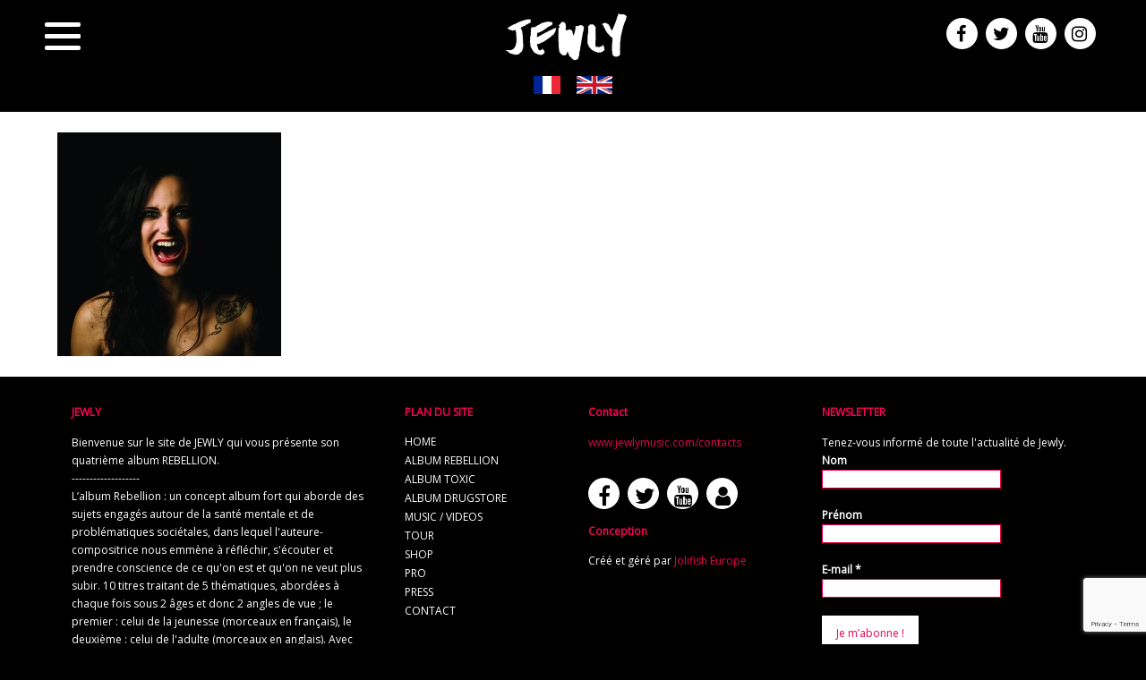

--- FILE ---
content_type: text/html; charset=UTF-8
request_url: https://www.jewlymusic.com/shop/cover-jewly/
body_size: 13830
content:
<!doctype html>
<html lang="fr-FR" class="no-js">
	<head>
		<meta charset="UTF-8">
		<title>cover-jewly &#8226; Jewly - Site officiel : Jewly &#8211; Site officiel</title>

		<link href="//www.google-analytics.com" rel="dns-prefetch">
        <link href="https://www.jewlymusic.com/wp-content/themes/html5blank-stable/img/icons/favicon.ico" rel="shortcut icon">
        <link href="https://www.jewlymusic.com/wp-content/themes/html5blank-stable/img/icons/touch.png" rel="apple-touch-icon-precomposed">
				<link rel="stylesheet" href="https://www.jewlymusic.com/wp-content/themes/html5blank-stable/font-awesome/css/font-awesome.min.css">

		<meta http-equiv="X-UA-Compatible" content="IE=edge,chrome=1">
		<meta name="viewport" content="width=device-width, initial-scale=1.0">
		<meta name="description" content="REBELLION, le nouvel album de Jewly">

		<style>
		@font-face {
	    font-family: Zefani-regular;
	    src: url(https://www.jewlymusic.com/wp-content/themes/html5blank-stable/fonts/zefani-regular.otf);
	}

		</style>

		<meta name='robots' content='index, follow, max-image-preview:large, max-snippet:-1, max-video-preview:-1' />
	<style>img:is([sizes="auto" i], [sizes^="auto," i]) { contain-intrinsic-size: 3000px 1500px }</style>
	
	<!-- This site is optimized with the Yoast SEO plugin v24.2 - https://yoast.com/wordpress/plugins/seo/ -->
	<link rel="canonical" href="https://www.jewlymusic.com/wp-content/uploads/2016/11/cover-jewly.jpg" />
	<meta property="og:locale" content="fr_FR" />
	<meta property="og:type" content="article" />
	<meta property="og:title" content="cover-jewly &#8226; Jewly - Site officiel" />
	<meta property="og:url" content="https://www.jewlymusic.com/wp-content/uploads/2016/11/cover-jewly.jpg" />
	<meta property="og:site_name" content="Jewly - Site officiel" />
	<meta property="article:modified_time" content="2016-12-03T11:09:43+00:00" />
	<meta property="og:image" content="https://www.jewlymusic.com/shop/cover-jewly" />
	<meta property="og:image:width" content="1000" />
	<meta property="og:image:height" content="1000" />
	<meta property="og:image:type" content="image/jpeg" />
	<meta name="twitter:card" content="summary_large_image" />
	<script type="application/ld+json" class="yoast-schema-graph">{"@context":"https://schema.org","@graph":[{"@type":"WebPage","@id":"https://www.jewlymusic.com/wp-content/uploads/2016/11/cover-jewly.jpg","url":"https://www.jewlymusic.com/wp-content/uploads/2016/11/cover-jewly.jpg","name":"cover-jewly &#8226; Jewly - Site officiel","isPartOf":{"@id":"https://www.jewlymusic.com/#website"},"primaryImageOfPage":{"@id":"https://www.jewlymusic.com/wp-content/uploads/2016/11/cover-jewly.jpg#primaryimage"},"image":{"@id":"https://www.jewlymusic.com/wp-content/uploads/2016/11/cover-jewly.jpg#primaryimage"},"thumbnailUrl":"https://www.jewlymusic.com/wp-content/uploads/2016/11/cover-jewly.jpg","datePublished":"2016-12-01T08:19:57+00:00","dateModified":"2016-12-03T11:09:43+00:00","breadcrumb":{"@id":"https://www.jewlymusic.com/wp-content/uploads/2016/11/cover-jewly.jpg#breadcrumb"},"inLanguage":"fr-FR","potentialAction":[{"@type":"ReadAction","target":["https://www.jewlymusic.com/wp-content/uploads/2016/11/cover-jewly.jpg"]}]},{"@type":"ImageObject","inLanguage":"fr-FR","@id":"https://www.jewlymusic.com/wp-content/uploads/2016/11/cover-jewly.jpg#primaryimage","url":"https://www.jewlymusic.com/wp-content/uploads/2016/11/cover-jewly.jpg","contentUrl":"https://www.jewlymusic.com/wp-content/uploads/2016/11/cover-jewly.jpg","width":1000,"height":1000},{"@type":"BreadcrumbList","@id":"https://www.jewlymusic.com/wp-content/uploads/2016/11/cover-jewly.jpg#breadcrumb","itemListElement":[{"@type":"ListItem","position":1,"name":"Accueil","item":"https://www.jewlymusic.com/"},{"@type":"ListItem","position":2,"name":"shop","item":"https://www.jewlymusic.com/shop/"},{"@type":"ListItem","position":3,"name":"cover-jewly"}]},{"@type":"WebSite","@id":"https://www.jewlymusic.com/#website","url":"https://www.jewlymusic.com/","name":"Jewly - Site officiel","description":"REBELLION, le nouvel album de Jewly","potentialAction":[{"@type":"SearchAction","target":{"@type":"EntryPoint","urlTemplate":"https://www.jewlymusic.com/?s={search_term_string}"},"query-input":{"@type":"PropertyValueSpecification","valueRequired":true,"valueName":"search_term_string"}}],"inLanguage":"fr-FR"}]}</script>
	<!-- / Yoast SEO plugin. -->


<script type="text/javascript">
/* <![CDATA[ */
window._wpemojiSettings = {"baseUrl":"https:\/\/s.w.org\/images\/core\/emoji\/15.0.3\/72x72\/","ext":".png","svgUrl":"https:\/\/s.w.org\/images\/core\/emoji\/15.0.3\/svg\/","svgExt":".svg","source":{"concatemoji":"https:\/\/www.jewlymusic.com\/wp-includes\/js\/wp-emoji-release.min.js?ver=6.7.4"}};
/*! This file is auto-generated */
!function(i,n){var o,s,e;function c(e){try{var t={supportTests:e,timestamp:(new Date).valueOf()};sessionStorage.setItem(o,JSON.stringify(t))}catch(e){}}function p(e,t,n){e.clearRect(0,0,e.canvas.width,e.canvas.height),e.fillText(t,0,0);var t=new Uint32Array(e.getImageData(0,0,e.canvas.width,e.canvas.height).data),r=(e.clearRect(0,0,e.canvas.width,e.canvas.height),e.fillText(n,0,0),new Uint32Array(e.getImageData(0,0,e.canvas.width,e.canvas.height).data));return t.every(function(e,t){return e===r[t]})}function u(e,t,n){switch(t){case"flag":return n(e,"\ud83c\udff3\ufe0f\u200d\u26a7\ufe0f","\ud83c\udff3\ufe0f\u200b\u26a7\ufe0f")?!1:!n(e,"\ud83c\uddfa\ud83c\uddf3","\ud83c\uddfa\u200b\ud83c\uddf3")&&!n(e,"\ud83c\udff4\udb40\udc67\udb40\udc62\udb40\udc65\udb40\udc6e\udb40\udc67\udb40\udc7f","\ud83c\udff4\u200b\udb40\udc67\u200b\udb40\udc62\u200b\udb40\udc65\u200b\udb40\udc6e\u200b\udb40\udc67\u200b\udb40\udc7f");case"emoji":return!n(e,"\ud83d\udc26\u200d\u2b1b","\ud83d\udc26\u200b\u2b1b")}return!1}function f(e,t,n){var r="undefined"!=typeof WorkerGlobalScope&&self instanceof WorkerGlobalScope?new OffscreenCanvas(300,150):i.createElement("canvas"),a=r.getContext("2d",{willReadFrequently:!0}),o=(a.textBaseline="top",a.font="600 32px Arial",{});return e.forEach(function(e){o[e]=t(a,e,n)}),o}function t(e){var t=i.createElement("script");t.src=e,t.defer=!0,i.head.appendChild(t)}"undefined"!=typeof Promise&&(o="wpEmojiSettingsSupports",s=["flag","emoji"],n.supports={everything:!0,everythingExceptFlag:!0},e=new Promise(function(e){i.addEventListener("DOMContentLoaded",e,{once:!0})}),new Promise(function(t){var n=function(){try{var e=JSON.parse(sessionStorage.getItem(o));if("object"==typeof e&&"number"==typeof e.timestamp&&(new Date).valueOf()<e.timestamp+604800&&"object"==typeof e.supportTests)return e.supportTests}catch(e){}return null}();if(!n){if("undefined"!=typeof Worker&&"undefined"!=typeof OffscreenCanvas&&"undefined"!=typeof URL&&URL.createObjectURL&&"undefined"!=typeof Blob)try{var e="postMessage("+f.toString()+"("+[JSON.stringify(s),u.toString(),p.toString()].join(",")+"));",r=new Blob([e],{type:"text/javascript"}),a=new Worker(URL.createObjectURL(r),{name:"wpTestEmojiSupports"});return void(a.onmessage=function(e){c(n=e.data),a.terminate(),t(n)})}catch(e){}c(n=f(s,u,p))}t(n)}).then(function(e){for(var t in e)n.supports[t]=e[t],n.supports.everything=n.supports.everything&&n.supports[t],"flag"!==t&&(n.supports.everythingExceptFlag=n.supports.everythingExceptFlag&&n.supports[t]);n.supports.everythingExceptFlag=n.supports.everythingExceptFlag&&!n.supports.flag,n.DOMReady=!1,n.readyCallback=function(){n.DOMReady=!0}}).then(function(){return e}).then(function(){var e;n.supports.everything||(n.readyCallback(),(e=n.source||{}).concatemoji?t(e.concatemoji):e.wpemoji&&e.twemoji&&(t(e.twemoji),t(e.wpemoji)))}))}((window,document),window._wpemojiSettings);
/* ]]> */
</script>
<link rel='stylesheet' id='hugeit-colorbox-css-css' href='https://www.jewlymusic.com/wp-content/plugins/lightbox/css/frontend/colorbox-1.css?ver=6.7.4' media='all' />
<style id='wp-emoji-styles-inline-css' type='text/css'>

	img.wp-smiley, img.emoji {
		display: inline !important;
		border: none !important;
		box-shadow: none !important;
		height: 1em !important;
		width: 1em !important;
		margin: 0 0.07em !important;
		vertical-align: -0.1em !important;
		background: none !important;
		padding: 0 !important;
	}
</style>
<link rel='stylesheet' id='wp-block-library-css' href='https://www.jewlymusic.com/wp-includes/css/dist/block-library/style.min.css?ver=6.7.4' media='all' />
<style id='classic-theme-styles-inline-css' type='text/css'>
/*! This file is auto-generated */
.wp-block-button__link{color:#fff;background-color:#32373c;border-radius:9999px;box-shadow:none;text-decoration:none;padding:calc(.667em + 2px) calc(1.333em + 2px);font-size:1.125em}.wp-block-file__button{background:#32373c;color:#fff;text-decoration:none}
</style>
<style id='global-styles-inline-css' type='text/css'>
:root{--wp--preset--aspect-ratio--square: 1;--wp--preset--aspect-ratio--4-3: 4/3;--wp--preset--aspect-ratio--3-4: 3/4;--wp--preset--aspect-ratio--3-2: 3/2;--wp--preset--aspect-ratio--2-3: 2/3;--wp--preset--aspect-ratio--16-9: 16/9;--wp--preset--aspect-ratio--9-16: 9/16;--wp--preset--color--black: #000000;--wp--preset--color--cyan-bluish-gray: #abb8c3;--wp--preset--color--white: #ffffff;--wp--preset--color--pale-pink: #f78da7;--wp--preset--color--vivid-red: #cf2e2e;--wp--preset--color--luminous-vivid-orange: #ff6900;--wp--preset--color--luminous-vivid-amber: #fcb900;--wp--preset--color--light-green-cyan: #7bdcb5;--wp--preset--color--vivid-green-cyan: #00d084;--wp--preset--color--pale-cyan-blue: #8ed1fc;--wp--preset--color--vivid-cyan-blue: #0693e3;--wp--preset--color--vivid-purple: #9b51e0;--wp--preset--gradient--vivid-cyan-blue-to-vivid-purple: linear-gradient(135deg,rgba(6,147,227,1) 0%,rgb(155,81,224) 100%);--wp--preset--gradient--light-green-cyan-to-vivid-green-cyan: linear-gradient(135deg,rgb(122,220,180) 0%,rgb(0,208,130) 100%);--wp--preset--gradient--luminous-vivid-amber-to-luminous-vivid-orange: linear-gradient(135deg,rgba(252,185,0,1) 0%,rgba(255,105,0,1) 100%);--wp--preset--gradient--luminous-vivid-orange-to-vivid-red: linear-gradient(135deg,rgba(255,105,0,1) 0%,rgb(207,46,46) 100%);--wp--preset--gradient--very-light-gray-to-cyan-bluish-gray: linear-gradient(135deg,rgb(238,238,238) 0%,rgb(169,184,195) 100%);--wp--preset--gradient--cool-to-warm-spectrum: linear-gradient(135deg,rgb(74,234,220) 0%,rgb(151,120,209) 20%,rgb(207,42,186) 40%,rgb(238,44,130) 60%,rgb(251,105,98) 80%,rgb(254,248,76) 100%);--wp--preset--gradient--blush-light-purple: linear-gradient(135deg,rgb(255,206,236) 0%,rgb(152,150,240) 100%);--wp--preset--gradient--blush-bordeaux: linear-gradient(135deg,rgb(254,205,165) 0%,rgb(254,45,45) 50%,rgb(107,0,62) 100%);--wp--preset--gradient--luminous-dusk: linear-gradient(135deg,rgb(255,203,112) 0%,rgb(199,81,192) 50%,rgb(65,88,208) 100%);--wp--preset--gradient--pale-ocean: linear-gradient(135deg,rgb(255,245,203) 0%,rgb(182,227,212) 50%,rgb(51,167,181) 100%);--wp--preset--gradient--electric-grass: linear-gradient(135deg,rgb(202,248,128) 0%,rgb(113,206,126) 100%);--wp--preset--gradient--midnight: linear-gradient(135deg,rgb(2,3,129) 0%,rgb(40,116,252) 100%);--wp--preset--font-size--small: 13px;--wp--preset--font-size--medium: 20px;--wp--preset--font-size--large: 36px;--wp--preset--font-size--x-large: 42px;--wp--preset--spacing--20: 0.44rem;--wp--preset--spacing--30: 0.67rem;--wp--preset--spacing--40: 1rem;--wp--preset--spacing--50: 1.5rem;--wp--preset--spacing--60: 2.25rem;--wp--preset--spacing--70: 3.38rem;--wp--preset--spacing--80: 5.06rem;--wp--preset--shadow--natural: 6px 6px 9px rgba(0, 0, 0, 0.2);--wp--preset--shadow--deep: 12px 12px 50px rgba(0, 0, 0, 0.4);--wp--preset--shadow--sharp: 6px 6px 0px rgba(0, 0, 0, 0.2);--wp--preset--shadow--outlined: 6px 6px 0px -3px rgba(255, 255, 255, 1), 6px 6px rgba(0, 0, 0, 1);--wp--preset--shadow--crisp: 6px 6px 0px rgba(0, 0, 0, 1);}:where(.is-layout-flex){gap: 0.5em;}:where(.is-layout-grid){gap: 0.5em;}body .is-layout-flex{display: flex;}.is-layout-flex{flex-wrap: wrap;align-items: center;}.is-layout-flex > :is(*, div){margin: 0;}body .is-layout-grid{display: grid;}.is-layout-grid > :is(*, div){margin: 0;}:where(.wp-block-columns.is-layout-flex){gap: 2em;}:where(.wp-block-columns.is-layout-grid){gap: 2em;}:where(.wp-block-post-template.is-layout-flex){gap: 1.25em;}:where(.wp-block-post-template.is-layout-grid){gap: 1.25em;}.has-black-color{color: var(--wp--preset--color--black) !important;}.has-cyan-bluish-gray-color{color: var(--wp--preset--color--cyan-bluish-gray) !important;}.has-white-color{color: var(--wp--preset--color--white) !important;}.has-pale-pink-color{color: var(--wp--preset--color--pale-pink) !important;}.has-vivid-red-color{color: var(--wp--preset--color--vivid-red) !important;}.has-luminous-vivid-orange-color{color: var(--wp--preset--color--luminous-vivid-orange) !important;}.has-luminous-vivid-amber-color{color: var(--wp--preset--color--luminous-vivid-amber) !important;}.has-light-green-cyan-color{color: var(--wp--preset--color--light-green-cyan) !important;}.has-vivid-green-cyan-color{color: var(--wp--preset--color--vivid-green-cyan) !important;}.has-pale-cyan-blue-color{color: var(--wp--preset--color--pale-cyan-blue) !important;}.has-vivid-cyan-blue-color{color: var(--wp--preset--color--vivid-cyan-blue) !important;}.has-vivid-purple-color{color: var(--wp--preset--color--vivid-purple) !important;}.has-black-background-color{background-color: var(--wp--preset--color--black) !important;}.has-cyan-bluish-gray-background-color{background-color: var(--wp--preset--color--cyan-bluish-gray) !important;}.has-white-background-color{background-color: var(--wp--preset--color--white) !important;}.has-pale-pink-background-color{background-color: var(--wp--preset--color--pale-pink) !important;}.has-vivid-red-background-color{background-color: var(--wp--preset--color--vivid-red) !important;}.has-luminous-vivid-orange-background-color{background-color: var(--wp--preset--color--luminous-vivid-orange) !important;}.has-luminous-vivid-amber-background-color{background-color: var(--wp--preset--color--luminous-vivid-amber) !important;}.has-light-green-cyan-background-color{background-color: var(--wp--preset--color--light-green-cyan) !important;}.has-vivid-green-cyan-background-color{background-color: var(--wp--preset--color--vivid-green-cyan) !important;}.has-pale-cyan-blue-background-color{background-color: var(--wp--preset--color--pale-cyan-blue) !important;}.has-vivid-cyan-blue-background-color{background-color: var(--wp--preset--color--vivid-cyan-blue) !important;}.has-vivid-purple-background-color{background-color: var(--wp--preset--color--vivid-purple) !important;}.has-black-border-color{border-color: var(--wp--preset--color--black) !important;}.has-cyan-bluish-gray-border-color{border-color: var(--wp--preset--color--cyan-bluish-gray) !important;}.has-white-border-color{border-color: var(--wp--preset--color--white) !important;}.has-pale-pink-border-color{border-color: var(--wp--preset--color--pale-pink) !important;}.has-vivid-red-border-color{border-color: var(--wp--preset--color--vivid-red) !important;}.has-luminous-vivid-orange-border-color{border-color: var(--wp--preset--color--luminous-vivid-orange) !important;}.has-luminous-vivid-amber-border-color{border-color: var(--wp--preset--color--luminous-vivid-amber) !important;}.has-light-green-cyan-border-color{border-color: var(--wp--preset--color--light-green-cyan) !important;}.has-vivid-green-cyan-border-color{border-color: var(--wp--preset--color--vivid-green-cyan) !important;}.has-pale-cyan-blue-border-color{border-color: var(--wp--preset--color--pale-cyan-blue) !important;}.has-vivid-cyan-blue-border-color{border-color: var(--wp--preset--color--vivid-cyan-blue) !important;}.has-vivid-purple-border-color{border-color: var(--wp--preset--color--vivid-purple) !important;}.has-vivid-cyan-blue-to-vivid-purple-gradient-background{background: var(--wp--preset--gradient--vivid-cyan-blue-to-vivid-purple) !important;}.has-light-green-cyan-to-vivid-green-cyan-gradient-background{background: var(--wp--preset--gradient--light-green-cyan-to-vivid-green-cyan) !important;}.has-luminous-vivid-amber-to-luminous-vivid-orange-gradient-background{background: var(--wp--preset--gradient--luminous-vivid-amber-to-luminous-vivid-orange) !important;}.has-luminous-vivid-orange-to-vivid-red-gradient-background{background: var(--wp--preset--gradient--luminous-vivid-orange-to-vivid-red) !important;}.has-very-light-gray-to-cyan-bluish-gray-gradient-background{background: var(--wp--preset--gradient--very-light-gray-to-cyan-bluish-gray) !important;}.has-cool-to-warm-spectrum-gradient-background{background: var(--wp--preset--gradient--cool-to-warm-spectrum) !important;}.has-blush-light-purple-gradient-background{background: var(--wp--preset--gradient--blush-light-purple) !important;}.has-blush-bordeaux-gradient-background{background: var(--wp--preset--gradient--blush-bordeaux) !important;}.has-luminous-dusk-gradient-background{background: var(--wp--preset--gradient--luminous-dusk) !important;}.has-pale-ocean-gradient-background{background: var(--wp--preset--gradient--pale-ocean) !important;}.has-electric-grass-gradient-background{background: var(--wp--preset--gradient--electric-grass) !important;}.has-midnight-gradient-background{background: var(--wp--preset--gradient--midnight) !important;}.has-small-font-size{font-size: var(--wp--preset--font-size--small) !important;}.has-medium-font-size{font-size: var(--wp--preset--font-size--medium) !important;}.has-large-font-size{font-size: var(--wp--preset--font-size--large) !important;}.has-x-large-font-size{font-size: var(--wp--preset--font-size--x-large) !important;}
:where(.wp-block-post-template.is-layout-flex){gap: 1.25em;}:where(.wp-block-post-template.is-layout-grid){gap: 1.25em;}
:where(.wp-block-columns.is-layout-flex){gap: 2em;}:where(.wp-block-columns.is-layout-grid){gap: 2em;}
:root :where(.wp-block-pullquote){font-size: 1.5em;line-height: 1.6;}
</style>
<link rel='stylesheet' id='contact-form-7-css' href='https://www.jewlymusic.com/wp-content/plugins/contact-form-7/includes/css/styles.css?ver=6.0.3' media='all' />
<link rel='stylesheet' id='normalize-css' href='https://www.jewlymusic.com/wp-content/themes/html5blank-stable/normalize.css?ver=1.0' media='all' />
<link rel='stylesheet' id='html5blank-css' href='https://www.jewlymusic.com/wp-content/themes/html5blank-stable/style.css?ver=1.0' media='all' />
<link rel='stylesheet' id='style-css' href='https://www.jewlymusic.com/wp-content/themes/html5blank-stable/styletab.css?ver=1.0' media='all' />
<script type="text/javascript" src="https://www.jewlymusic.com/wp-includes/js/jquery/jquery.min.js?ver=3.7.1" id="jquery-core-js"></script>
<script type="text/javascript" src="https://www.jewlymusic.com/wp-includes/js/jquery/jquery-migrate.min.js?ver=3.4.1" id="jquery-migrate-js"></script>
<script type="text/javascript" src="https://www.jewlymusic.com/wp-content/themes/html5blank-stable/js/lib/conditionizr-4.3.0.min.js?ver=4.3.0" id="conditionizr-js"></script>
<script type="text/javascript" src="https://www.jewlymusic.com/wp-content/themes/html5blank-stable/js/lib/modernizr-2.7.1.min.js?ver=2.7.1" id="modernizr-js"></script>
<script type="text/javascript" src="https://www.jewlymusic.com/wp-content/themes/html5blank-stable/js/scripts.js?ver=1.0.0" id="html5blankscripts-js"></script>
<link rel="https://api.w.org/" href="https://www.jewlymusic.com/wp-json/" /><link rel="alternate" title="JSON" type="application/json" href="https://www.jewlymusic.com/wp-json/wp/v2/media/198" /><link rel="alternate" title="oEmbed (JSON)" type="application/json+oembed" href="https://www.jewlymusic.com/wp-json/oembed/1.0/embed?url=https%3A%2F%2Fwww.jewlymusic.com%2Fshop%2Fcover-jewly%2F" />
<link rel="alternate" title="oEmbed (XML)" type="text/xml+oembed" href="https://www.jewlymusic.com/wp-json/oembed/1.0/embed?url=https%3A%2F%2Fwww.jewlymusic.com%2Fshop%2Fcover-jewly%2F&#038;format=xml" />
<script type="text/javascript">
(function(url){
	if(/(?:Chrome\/26\.0\.1410\.63 Safari\/537\.31|WordfenceTestMonBot)/.test(navigator.userAgent)){ return; }
	var addEvent = function(evt, handler) {
		if (window.addEventListener) {
			document.addEventListener(evt, handler, false);
		} else if (window.attachEvent) {
			document.attachEvent('on' + evt, handler);
		}
	};
	var removeEvent = function(evt, handler) {
		if (window.removeEventListener) {
			document.removeEventListener(evt, handler, false);
		} else if (window.detachEvent) {
			document.detachEvent('on' + evt, handler);
		}
	};
	var evts = 'contextmenu dblclick drag dragend dragenter dragleave dragover dragstart drop keydown keypress keyup mousedown mousemove mouseout mouseover mouseup mousewheel scroll'.split(' ');
	var logHuman = function() {
		if (window.wfLogHumanRan) { return; }
		window.wfLogHumanRan = true;
		var wfscr = document.createElement('script');
		wfscr.type = 'text/javascript';
		wfscr.async = true;
		wfscr.src = url + '&r=' + Math.random();
		(document.getElementsByTagName('head')[0]||document.getElementsByTagName('body')[0]).appendChild(wfscr);
		for (var i = 0; i < evts.length; i++) {
			removeEvent(evts[i], logHuman);
		}
	};
	for (var i = 0; i < evts.length; i++) {
		addEvent(evts[i], logHuman);
	}
})('//www.jewlymusic.com/?wordfence_lh=1&hid=D68DDE68A5D79E2D8D736D2D91095347');
</script><link rel="icon" href="https://www.jewlymusic.com/wp-content/uploads/2024/01/cropped-JEWLY_REBELLION_Cover_CD-32x32.jpg" sizes="32x32" />
<link rel="icon" href="https://www.jewlymusic.com/wp-content/uploads/2024/01/cropped-JEWLY_REBELLION_Cover_CD-192x192.jpg" sizes="192x192" />
<link rel="apple-touch-icon" href="https://www.jewlymusic.com/wp-content/uploads/2024/01/cropped-JEWLY_REBELLION_Cover_CD-180x180.jpg" />
<meta name="msapplication-TileImage" content="https://www.jewlymusic.com/wp-content/uploads/2024/01/cropped-JEWLY_REBELLION_Cover_CD-270x270.jpg" />
<script src="https://ajax.googleapis.com/ajax/libs/jquery/3.1.0/jquery.min.js"></script>

		<script>
		$(document).ready(function(){
$('#nav-icon1,#nav-icon2,#nav-icontog,#nav-icon4').click(function(){
$(this).toggleClass('open');
});
});

$(document).ready(function(){
$('#nav-icontog').click(function(){
$('#menuderoulant').toggleClass('display');
});
});
		</script>

		<script>
        // conditionizr.com
        // configure environment tests
        conditionizr.config({
            assets: 'https://www.jewlymusic.com/wp-content/themes/html5blank-stable',
            tests: {}
        });
        </script>


				<script src="https://maps.google.com/maps/api/js?sensor=true" type="text/javascript"></script>
				<script type='text/javascript' src='https://www.jewlymusic.com/wp-content/themes/html5blank-stable/assets/gmaps.js'></script>

				<script>
				  (function(i,s,o,g,r,a,m){i['GoogleAnalyticsObject']=r;i[r]=i[r]||function(){
				  (i[r].q=i[r].q||[]).push(arguments)},i[r].l=1*new Date();a=s.createElement(o),
				  m=s.getElementsByTagName(o)[0];a.async=1;a.src=g;m.parentNode.insertBefore(a,m)
				  })(window,document,'script','https://www.google-analytics.com/analytics.js','ga');

				  ga('create', 'UA-88403383-1', 'auto');
				  ga('send', 'pageview');

				</script>


	</head>
	<body data-rsssl=1 class="attachment attachment-template-default attachmentid-198 attachment-jpeg cover-jewly">



<div class="navtop">

														<div class="menu-tog">
															<!-- <a href="#menu-deroulant"><i class="fa fa-bars fa-3x" aria-hidden="true"></i></a> -->

															<div id="nav-icontog">
														  <span></span>
														  <span></span>
														  <span></span>
														  <span></span>


														</div>
</div>

															<div class="menu-social">
														<a href="https://www.facebook.com/JewlyFanpage/" target="_blank">	<i class="fa fa-facebook fa-2x icon-circle" aria-hidden="true"></i></a>
															<a href="https://twitter.com/jewly_music" target="_blank"><i class="fa fa-twitter fa-2x icon-circle" aria-hidden="true"></i></a>
															<a href="http://bit.ly/2glMRhM" target="_blank"><i class="fa fa-youtube fa-2x icon-circle" aria-hidden="true"></i></a>
															<a href="https://www.instagram.com/jewly_music/" target="_blank"><i class="fa fa-instagram fa-2x icon-circle"></i></a>


															</div>

															<div class="menu-logo">
																<a href="https://www.jewlymusic.com" title="Jewly &#8211; Site officiel">
																	<img src="https://www.jewlymusic.com/wp-content/uploads/2024/01/jewly_blanc-e1705480880872.png" alt="">
															</a></div>
<center><div class="drap">												</div>
<a href="https://www.jewlymusic.com/"><img src="[data-uri]" height="20px"></a>&nbsp;
&nbsp;
&nbsp;


<a href="http://en.jewlymusic.com/"><img src="[data-uri]" height="20px"></a>

</div></center>
</div>





					<!-- nav -->
					<div id="menuderoulant" role="navigation">
						<ul id="menu-home" class="menu"><li id="menu-item-253" class="menu-item menu-item-type-post_type menu-item-object-page menu-item-home menu-item-253"><a href="https://www.jewlymusic.com/">home</a></li>
<li id="menu-item-5351" class="menu-item menu-item-type-post_type menu-item-object-page menu-item-5351"><a href="https://www.jewlymusic.com/rebellion/">album REBELLION</a></li>
<li id="menu-item-2508" class="menu-item menu-item-type-post_type menu-item-object-page menu-item-2508"><a href="https://www.jewlymusic.com/toxic/">album TOXIC</a></li>
<li id="menu-item-118" class="menu-item menu-item-type-post_type menu-item-object-page menu-item-118"><a href="https://www.jewlymusic.com/drugstore/">album Drugstore</a></li>
<li id="menu-item-254" class="menu-item menu-item-type-post_type menu-item-object-page menu-item-254"><a href="https://www.jewlymusic.com/music/">music / videos</a></li>
<li id="menu-item-117" class="menu-item menu-item-type-post_type menu-item-object-page menu-item-117"><a href="https://www.jewlymusic.com/on_tour/">tour</a></li>
<li id="menu-item-249" class="menu-item menu-item-type-post_type menu-item-object-page menu-item-249"><a href="https://www.jewlymusic.com/shop/">shop</a></li>
<li id="menu-item-250" class="menu-item menu-item-type-post_type menu-item-object-page menu-item-250"><a href="https://www.jewlymusic.com/pro/">pro</a></li>
<li id="menu-item-251" class="menu-item menu-item-type-post_type menu-item-object-page menu-item-251"><a href="https://www.jewlymusic.com/press/">press</a></li>
<li id="menu-item-252" class="menu-item menu-item-type-post_type menu-item-object-page menu-item-252"><a href="https://www.jewlymusic.com/contacts/">contact</a></li>
</ul>					</div>
					<!-- /nav -->




		</div>
	</div>
</div>

<div class="on-wrap">
	<div class="wrapper">
		<div class="wrapper_classic">
<p class="attachment"><a title="cover-jewly" href='https://www.jewlymusic.com/wp-content/uploads/2016/11/cover-jewly.jpg'><img fetchpriority="high" decoding="async" width="250" height="250" src="https://www.jewlymusic.com/wp-content/uploads/2016/11/cover-jewly-250x250.jpg" class="attachment-medium size-medium" alt="" srcset="https://www.jewlymusic.com/wp-content/uploads/2016/11/cover-jewly-250x250.jpg 250w, https://www.jewlymusic.com/wp-content/uploads/2016/11/cover-jewly-150x150.jpg 150w, https://www.jewlymusic.com/wp-content/uploads/2016/11/cover-jewly-768x768.jpg 768w, https://www.jewlymusic.com/wp-content/uploads/2016/11/cover-jewly-700x700.jpg 700w, https://www.jewlymusic.com/wp-content/uploads/2016/11/cover-jewly-120x120.jpg 120w, https://www.jewlymusic.com/wp-content/uploads/2016/11/cover-jewly.jpg 1000w" sizes="(max-width: 250px) 100vw, 250px" /></a></p>
		</div>
	</div>
</div>



		</div>
		<!-- /wrapper -->

		<!-- footer -->


		<footer class="footer" role="contentinfo">
<div class="wrap-footer">

<div class="col-foot">

<div class="foot01">
	<h4>JEWLY</h4>			<div class="textwidget"><p>Bienvenue sur le site de JEWLY qui vous présente son quatrième album REBELLION.<br />
-------------------<br />
L’album Rebellion : un concept album fort qui aborde des sujets engagés autour de la santé mentale et de problématiques sociétales, dans lequel l'auteure-compositrice nous emmène à réfléchir, s'écouter et prendre conscience de ce qu'on est et qu'on ne veut plus subir. 10 titres traitant de 5 thématiques, abordées à chaque fois sous 2 âges et donc 2 angles de vue ; le premier : celui de la jeunesse (morceaux en français), le deuxième : celui de l'adulte (morceaux en anglais). Avec Yarol Poupaud en guest guitare.<br />
Un concentré d’énergie rock positive et assumée. </p>
</div>
		</div>
<div class="foot02">
	<h4>PLAN DU SITE</h4><ul id="menu-home-1" class="menu"><li class="menu-item menu-item-type-post_type menu-item-object-page menu-item-home menu-item-253"><a href="https://www.jewlymusic.com/">home</a></li>
<li class="menu-item menu-item-type-post_type menu-item-object-page menu-item-5351"><a href="https://www.jewlymusic.com/rebellion/">album REBELLION</a></li>
<li class="menu-item menu-item-type-post_type menu-item-object-page menu-item-2508"><a href="https://www.jewlymusic.com/toxic/">album TOXIC</a></li>
<li class="menu-item menu-item-type-post_type menu-item-object-page menu-item-118"><a href="https://www.jewlymusic.com/drugstore/">album Drugstore</a></li>
<li class="menu-item menu-item-type-post_type menu-item-object-page menu-item-254"><a href="https://www.jewlymusic.com/music/">music / videos</a></li>
<li class="menu-item menu-item-type-post_type menu-item-object-page menu-item-117"><a href="https://www.jewlymusic.com/on_tour/">tour</a></li>
<li class="menu-item menu-item-type-post_type menu-item-object-page menu-item-249"><a href="https://www.jewlymusic.com/shop/">shop</a></li>
<li class="menu-item menu-item-type-post_type menu-item-object-page menu-item-250"><a href="https://www.jewlymusic.com/pro/">pro</a></li>
<li class="menu-item menu-item-type-post_type menu-item-object-page menu-item-251"><a href="https://www.jewlymusic.com/press/">press</a></li>
<li class="menu-item menu-item-type-post_type menu-item-object-page menu-item-252"><a href="https://www.jewlymusic.com/contacts/">contact</a></li>
</ul></div>
<div class="foot03">
	<h4>Contact</h4>			<div class="textwidget"><p><a href="https://www.jewlymusic.com/contacts/">www.jewlymusic.com/contacts</a></p>
</div>
			<br>
		<div class="menu-social-footer">
<a href="https://www.facebook.com/JewlyFanpage/" target="_blank">	<i class="fa fa-facebook fa-2x icon-circle" aria-hidden="true"></i></a>
	<a href="https://twitter.com/jewly_music" target="_blank"><i class="fa fa-twitter fa-2x icon-circle" aria-hidden="true"></i></a>
	<a href="http://bit.ly/2glMRhM" target="_blank"><i class="fa fa-youtube fa-2x icon-circle" aria-hidden="true"></i></a>
	<a href="https://www.instagram.com/jewly_music/" target="_blank"><i class="fa fa-user fa-2x icon-circle" aria-hidden="true"></i></a>

	<br>
	<h4>Conception</h4>
		Créé et géré par <a href="http://www.jolifish.fr" target="_blank">Jolifish Europe</a>
	</div>
</div>
<div class="foot04">
	<h4>NEWSLETTER</h4>			<div class="textwidget">Tenez-vous informé de toute l'actualité de Jewly.<br>
  
  
  <div class="
    mailpoet_form_popup_overlay
      "></div>
  <div
    id="mailpoet_form_1"
    class="
      mailpoet_form
      mailpoet_form_shortcode
      mailpoet_form_position_
      mailpoet_form_animation_
    "
      >

    <style type="text/css">
     #mailpoet_form_1 .mailpoet_form {  }
#mailpoet_form_1 .mailpoet_paragraph { line-height: 20px; }
#mailpoet_form_1 .mailpoet_segment_label, #mailpoet_form_1 .mailpoet_text_label, #mailpoet_form_1 .mailpoet_textarea_label, #mailpoet_form_1 .mailpoet_select_label, #mailpoet_form_1 .mailpoet_radio_label, #mailpoet_form_1 .mailpoet_checkbox_label, #mailpoet_form_1 .mailpoet_list_label, #mailpoet_form_1 .mailpoet_date_label { display: block; font-weight: bold; }
#mailpoet_form_1 .mailpoet_text, #mailpoet_form_1 .mailpoet_textarea, #mailpoet_form_1 .mailpoet_select, #mailpoet_form_1 .mailpoet_date_month, #mailpoet_form_1 .mailpoet_date_day, #mailpoet_form_1 .mailpoet_date_year, #mailpoet_form_1 .mailpoet_date { display: block; }
#mailpoet_form_1 .mailpoet_text, #mailpoet_form_1 .mailpoet_textarea { width: 200px; }
#mailpoet_form_1 .mailpoet_checkbox {  }
#mailpoet_form_1 .mailpoet_submit input {  }
#mailpoet_form_1 .mailpoet_divider {  }
#mailpoet_form_1 .mailpoet_message {  }
#mailpoet_form_1 .mailpoet_validate_success { color: #468847; }
#mailpoet_form_1 .mailpoet_validate_error { color: #b94a48; }#mailpoet_form_1{;}#mailpoet_form_1 .mailpoet_message {margin: 0; padding: 0 20px;}#mailpoet_form_1 .mailpoet_paragraph.last {margin-bottom: 0} @media (max-width: 500px) {#mailpoet_form_1 {background-image: none;}} @media (min-width: 500px) {#mailpoet_form_1 .last .mailpoet_paragraph:last-child {margin-bottom: 0}}  @media (max-width: 500px) {#mailpoet_form_1 .mailpoet_form_column:last-child .mailpoet_paragraph:last-child {margin-bottom: 0}} 
    </style>

    <form
      target="_self"
      method="post"
      action="https://www.jewlymusic.com/wp-admin/admin-post.php?action=mailpoet_subscription_form"
      class="mailpoet_form mailpoet_form_form mailpoet_form_shortcode"
      novalidate
      data-delay=""
      data-exit-intent-enabled=""
      data-font-family=""
      data-cookie-expiration-time=""
    >
      <input type="hidden" name="data[form_id]" value="1" />
      <input type="hidden" name="token" value="0b7614d225" />
      <input type="hidden" name="api_version" value="v1" />
      <input type="hidden" name="endpoint" value="subscribers" />
      <input type="hidden" name="mailpoet_method" value="subscribe" />

      <label class="mailpoet_hp_email_label" style="display: none !important;">Veuillez laisser ce champ vide<input type="email" name="data[email]"/></label><div class="mailpoet_paragraph"><label for="form_last_name_1" class="mailpoet_text_label"  data-automation-id="form_last_name_label" >Nom</label><input type="text" autocomplete="family-name" class="mailpoet_text" id="form_last_name_1" name="data[form_field_MTUyNzY3MTg4ZDljX2xhc3RfbmFtZQ==]" title="Nom" value="" data-automation-id="form_last_name" data-parsley-errors-container=".mailpoet_error_1rfqq" data-parsley-names='[&quot;Veuillez spécifier un nom valide.&quot;,&quot;Les adresses dans les noms ne sont pas autorisées, veuillez ajouter votre nom à la place.&quot;]'/><span class="mailpoet_error_1rfqq"></span></div>
<div class="mailpoet_paragraph"><label for="form_first_name_1" class="mailpoet_text_label"  data-automation-id="form_first_name_label" >Prénom</label><input type="text" autocomplete="given-name" class="mailpoet_text" id="form_first_name_1" name="data[form_field_NDMyZjE4ZDRkODhkX2ZpcnN0X25hbWU=]" title="Prénom" value="" data-automation-id="form_first_name" data-parsley-errors-container=".mailpoet_error_1ypv8" data-parsley-names='[&quot;Veuillez spécifier un nom valide.&quot;,&quot;Les adresses dans les noms ne sont pas autorisées, veuillez ajouter votre nom à la place.&quot;]'/><span class="mailpoet_error_1ypv8"></span></div>
<div class="mailpoet_paragraph"><label for="form_email_1" class="mailpoet_text_label"  data-automation-id="form_email_label" >E-mail <span class="mailpoet_required" aria-hidden="true">*</span></label><input type="email" autocomplete="email" class="mailpoet_text" id="form_email_1" name="data[form_field_OTI1MTNkZDRjMjU4X2VtYWls]" title="E-mail" value="" data-automation-id="form_email" data-parsley-errors-container=".mailpoet_error_1qo4p" data-parsley-required="true" required aria-required="true" data-parsley-minlength="6" data-parsley-maxlength="150" data-parsley-type-message="Cette valeur doit être un e-mail valide." data-parsley-required-message="Ce champ est nécessaire."/><span class="mailpoet_error_1qo4p"></span></div>
<div class="mailpoet_paragraph"><input type="submit" class="mailpoet_submit" value="Je m’abonne !" data-automation-id="subscribe-submit-button" style="border-color:transparent;" /><span class="mailpoet_form_loading"><span class="mailpoet_bounce1"></span><span class="mailpoet_bounce2"></span><span class="mailpoet_bounce3"></span></span></div>

      <div class="mailpoet_message">
        <p class="mailpoet_validate_success"
                style="display:none;"
                >Vérifiez votre boite de réception ou votre répertoire d’indésirables pour confirmer votre abonnement.
        </p>
        <p class="mailpoet_validate_error"
                style="display:none;"
                >        </p>
      </div>
    </form>

      </div>

  </div>
		<h4>Photos et artwork</h4>			<div class="textwidget"><p>Photo : Julien Ayrault &#8211; Artwork : Psol.</p>
</div>
		</div>

</div>

			<!-- copyright -->

			<p class="copyright">
				<a href="https://www.jewlymusic.com/mentions-legales/" title="Mentions légales">Mentions légales</a>
				 -
				&copy; 2025 Copyright <a href="https://www.jewlymusic.com" title="Jewly &#8211; Site officiel">Jewly &#8211; Site officiel</a>.
			</p>
			<!-- /copyright -->
	</div>
		</footer>

		<!-- /footer -->

		<link rel='stylesheet' id='mailpoet_public-css' href='https://www.jewlymusic.com/wp-content/plugins/mailpoet/assets/dist/css/mailpoet-public.b1f0906e.css?ver=6.7.4' media='all' />
<link rel='stylesheet' id='mailpoet_custom_fonts_0-css' href='https://fonts.googleapis.com/css?family=Abril+FatFace%3A400%2C400i%2C700%2C700i%7CAlegreya%3A400%2C400i%2C700%2C700i%7CAlegreya+Sans%3A400%2C400i%2C700%2C700i%7CAmatic+SC%3A400%2C400i%2C700%2C700i%7CAnonymous+Pro%3A400%2C400i%2C700%2C700i%7CArchitects+Daughter%3A400%2C400i%2C700%2C700i%7CArchivo%3A400%2C400i%2C700%2C700i%7CArchivo+Narrow%3A400%2C400i%2C700%2C700i%7CAsap%3A400%2C400i%2C700%2C700i%7CBarlow%3A400%2C400i%2C700%2C700i%7CBioRhyme%3A400%2C400i%2C700%2C700i%7CBonbon%3A400%2C400i%2C700%2C700i%7CCabin%3A400%2C400i%2C700%2C700i%7CCairo%3A400%2C400i%2C700%2C700i%7CCardo%3A400%2C400i%2C700%2C700i%7CChivo%3A400%2C400i%2C700%2C700i%7CConcert+One%3A400%2C400i%2C700%2C700i%7CCormorant%3A400%2C400i%2C700%2C700i%7CCrimson+Text%3A400%2C400i%2C700%2C700i%7CEczar%3A400%2C400i%2C700%2C700i%7CExo+2%3A400%2C400i%2C700%2C700i%7CFira+Sans%3A400%2C400i%2C700%2C700i%7CFjalla+One%3A400%2C400i%2C700%2C700i%7CFrank+Ruhl+Libre%3A400%2C400i%2C700%2C700i%7CGreat+Vibes%3A400%2C400i%2C700%2C700i&#038;ver=6.7.4' media='all' />
<link rel='stylesheet' id='mailpoet_custom_fonts_1-css' href='https://fonts.googleapis.com/css?family=Heebo%3A400%2C400i%2C700%2C700i%7CIBM+Plex%3A400%2C400i%2C700%2C700i%7CInconsolata%3A400%2C400i%2C700%2C700i%7CIndie+Flower%3A400%2C400i%2C700%2C700i%7CInknut+Antiqua%3A400%2C400i%2C700%2C700i%7CInter%3A400%2C400i%2C700%2C700i%7CKarla%3A400%2C400i%2C700%2C700i%7CLibre+Baskerville%3A400%2C400i%2C700%2C700i%7CLibre+Franklin%3A400%2C400i%2C700%2C700i%7CMontserrat%3A400%2C400i%2C700%2C700i%7CNeuton%3A400%2C400i%2C700%2C700i%7CNotable%3A400%2C400i%2C700%2C700i%7CNothing+You+Could+Do%3A400%2C400i%2C700%2C700i%7CNoto+Sans%3A400%2C400i%2C700%2C700i%7CNunito%3A400%2C400i%2C700%2C700i%7COld+Standard+TT%3A400%2C400i%2C700%2C700i%7COxygen%3A400%2C400i%2C700%2C700i%7CPacifico%3A400%2C400i%2C700%2C700i%7CPoppins%3A400%2C400i%2C700%2C700i%7CProza+Libre%3A400%2C400i%2C700%2C700i%7CPT+Sans%3A400%2C400i%2C700%2C700i%7CPT+Serif%3A400%2C400i%2C700%2C700i%7CRakkas%3A400%2C400i%2C700%2C700i%7CReenie+Beanie%3A400%2C400i%2C700%2C700i%7CRoboto+Slab%3A400%2C400i%2C700%2C700i&#038;ver=6.7.4' media='all' />
<link rel='stylesheet' id='mailpoet_custom_fonts_2-css' href='https://fonts.googleapis.com/css?family=Ropa+Sans%3A400%2C400i%2C700%2C700i%7CRubik%3A400%2C400i%2C700%2C700i%7CShadows+Into+Light%3A400%2C400i%2C700%2C700i%7CSpace+Mono%3A400%2C400i%2C700%2C700i%7CSpectral%3A400%2C400i%2C700%2C700i%7CSue+Ellen+Francisco%3A400%2C400i%2C700%2C700i%7CTitillium+Web%3A400%2C400i%2C700%2C700i%7CUbuntu%3A400%2C400i%2C700%2C700i%7CVarela%3A400%2C400i%2C700%2C700i%7CVollkorn%3A400%2C400i%2C700%2C700i%7CWork+Sans%3A400%2C400i%2C700%2C700i%7CYatra+One%3A400%2C400i%2C700%2C700i&#038;ver=6.7.4' media='all' />
<script type="text/javascript" id="hugeit-colorbox-js-js-extra">
/* <![CDATA[ */
var hugeit_lightbox_obj = {"hugeit_lightbox_size":"17","hugeit_lightbox_width":"","hugeit_lightbox_href":"False","hugeit_lightbox_scalephotos":"true","hugeit_lightbox_rel":"false","hugeit_lightbox_scrolling":"false","hugeit_lightbox_opacity":"0.201","hugeit_lightbox_open":"false","hugeit_lightbox_overlayclose":"true","hugeit_lightbox_esckey":"false","hugeit_lightbox_arrowkey":"false","hugeit_lightbox_loop":"true","hugeit_lightbox_data":"false","hugeit_lightbox_classname":"false","hugeit_lightbox_closebutton":"true","hugeit_lightbox_current":"image","hugeit_lightbox_previous":"previous","hugeit_lightbox_next":"next","hugeit_lightbox_close":"close","hugeit_lightbox_iframe":"false","hugeit_lightbox_inline":"false","hugeit_lightbox_html":"false","hugeit_lightbox_photo":"false","hugeit_lightbox_height":"","hugeit_lightbox_innerwidth":"false","hugeit_lightbox_innerheight":"false","hugeit_lightbox_initialwidth":"300","hugeit_lightbox_initialheight":"100","hugeit_lightbox_maxwidth":"768","hugeit_lightbox_maxheight":"500","hugeit_lightbox_slideshow":"false","hugeit_lightbox_slideshowspeed":"2500","hugeit_lightbox_slideshowauto":"true","hugeit_lightbox_slideshowstart":"start slideshow","hugeit_lightbox_slideshowstop":"stop slideshow","hugeit_lightbox_fixed":"true","hugeit_lightbox_top":"false","hugeit_lightbox_bottom":"false","hugeit_lightbox_left":"false","hugeit_lightbox_right":"false","hugeit_lightbox_reposition":"false","hugeit_lightbox_retinaimage":"true","hugeit_lightbox_retinaurl":"false","hugeit_lightbox_retinasuffix":"@2x.$1","hugeit_lightbox_returnfocus":"true","hugeit_lightbox_trapfocus":"true","hugeit_lightbox_fastiframe":"true","hugeit_lightbox_preloading":"true","hugeit_lightbox_title_position":"5","hugeit_lightbox_size_fix":"false","hugeit_lightbox_watermark_width":"30","hugeit_lightbox_watermark_position":"3","hugeit_lightbox_watermark_img_src":"https:\/\/www.jewlymusic.com\/wp-content\/plugins\/lightbox\/images\/No-image-found.jpg","hugeit_lightbox_watermark_transparency":"100","hugeit_lightbox_watermark_image":"false","lightbox_top":"false","lightbox_bottom":"false","lightbox_left":"false","lightbox_right":"false"};
var hugeit_gen_lightbox_obj = {"hugeit_lightbox_style":"1","hugeit_lightbox_transition":"elastic","hugeit_lightbox_speed":"800","hugeit_lightbox_fadeout":"300","hugeit_lightbox_title":"false","hugeit_lightbox_type":"old_type"};
/* ]]> */
</script>
<script type="text/javascript" src="https://www.jewlymusic.com/wp-content/plugins/lightbox/js/frontend/jquery.colorbox.js?ver=1.0" id="hugeit-colorbox-js-js"></script>
<script type="text/javascript" id="hugeit-custom-js-js-extra">
/* <![CDATA[ */
var lightbox_type = "old_type";
var ajaxUrl = "https:\/\/www.jewlymusic.com\/wp-admin\/admin-ajax.php";
/* ]]> */
</script>
<script type="text/javascript" src="https://www.jewlymusic.com/wp-content/plugins/lightbox/js/frontend/custom.js?ver=1.0" id="hugeit-custom-js-js"></script>
<script type="text/javascript" src="https://www.jewlymusic.com/wp-includes/js/comment-reply.min.js?ver=6.7.4" id="comment-reply-js" async="async" data-wp-strategy="async"></script>
<script type="text/javascript" src="https://www.jewlymusic.com/wp-includes/js/dist/hooks.min.js?ver=4d63a3d491d11ffd8ac6" id="wp-hooks-js"></script>
<script type="text/javascript" src="https://www.jewlymusic.com/wp-includes/js/dist/i18n.min.js?ver=5e580eb46a90c2b997e6" id="wp-i18n-js"></script>
<script type="text/javascript" id="wp-i18n-js-after">
/* <![CDATA[ */
wp.i18n.setLocaleData( { 'text direction\u0004ltr': [ 'ltr' ] } );
/* ]]> */
</script>
<script type="text/javascript" src="https://www.jewlymusic.com/wp-content/plugins/contact-form-7/includes/swv/js/index.js?ver=6.0.3" id="swv-js"></script>
<script type="text/javascript" id="contact-form-7-js-translations">
/* <![CDATA[ */
( function( domain, translations ) {
	var localeData = translations.locale_data[ domain ] || translations.locale_data.messages;
	localeData[""].domain = domain;
	wp.i18n.setLocaleData( localeData, domain );
} )( "contact-form-7", {"translation-revision-date":"2025-02-06 12:02:14+0000","generator":"GlotPress\/4.0.1","domain":"messages","locale_data":{"messages":{"":{"domain":"messages","plural-forms":"nplurals=2; plural=n > 1;","lang":"fr"},"This contact form is placed in the wrong place.":["Ce formulaire de contact est plac\u00e9 dans un mauvais endroit."],"Error:":["Erreur\u00a0:"]}},"comment":{"reference":"includes\/js\/index.js"}} );
/* ]]> */
</script>
<script type="text/javascript" id="contact-form-7-js-before">
/* <![CDATA[ */
var wpcf7 = {
    "api": {
        "root": "https:\/\/www.jewlymusic.com\/wp-json\/",
        "namespace": "contact-form-7\/v1"
    }
};
/* ]]> */
</script>
<script type="text/javascript" src="https://www.jewlymusic.com/wp-content/plugins/contact-form-7/includes/js/index.js?ver=6.0.3" id="contact-form-7-js"></script>
<script type="text/javascript" src="https://www.google.com/recaptcha/api.js?render=6LeGQ8kcAAAAABR5VHJinyA4Y8nRuNVVQV6ERf4p&amp;ver=3.0" id="google-recaptcha-js"></script>
<script type="text/javascript" src="https://www.jewlymusic.com/wp-includes/js/dist/vendor/wp-polyfill.min.js?ver=3.15.0" id="wp-polyfill-js"></script>
<script type="text/javascript" id="wpcf7-recaptcha-js-before">
/* <![CDATA[ */
var wpcf7_recaptcha = {
    "sitekey": "6LeGQ8kcAAAAABR5VHJinyA4Y8nRuNVVQV6ERf4p",
    "actions": {
        "homepage": "homepage",
        "contactform": "contactform"
    }
};
/* ]]> */
</script>
<script type="text/javascript" src="https://www.jewlymusic.com/wp-content/plugins/contact-form-7/modules/recaptcha/index.js?ver=6.0.3" id="wpcf7-recaptcha-js"></script>
<script type="text/javascript" id="mailpoet_public-js-extra">
/* <![CDATA[ */
var MailPoetForm = {"ajax_url":"https:\/\/www.jewlymusic.com\/wp-admin\/admin-ajax.php","is_rtl":"","ajax_common_error_message":"Une erreur est survenue lors du traitement de la demande, veuillez r\u00e9essayer plus tard."};
/* ]]> */
</script>
<script type="text/javascript" src="https://www.jewlymusic.com/wp-content/plugins/mailpoet/assets/dist/js/public.js?ver=5.6.1" id="mailpoet_public-js" defer="defer" data-wp-strategy="defer"></script>

		<!-- analytics -->
		<script>
		(function(f,i,r,e,s,h,l){i['GoogleAnalyticsObject']=s;f[s]=f[s]||function(){
		(f[s].q=f[s].q||[]).push(arguments)},f[s].l=1*new Date();h=i.createElement(r),
		l=i.getElementsByTagName(r)[0];h.async=1;h.src=e;l.parentNode.insertBefore(h,l)
		})(window,document,'script','//www.google-analytics.com/analytics.js','ga');
		ga('create', 'UA-XXXXXXXX-XX', 'yourdomain.com');
		ga('send', 'pageview');
		</script>

	</body>
</html>


--- FILE ---
content_type: text/html; charset=utf-8
request_url: https://www.google.com/recaptcha/api2/anchor?ar=1&k=6LeGQ8kcAAAAABR5VHJinyA4Y8nRuNVVQV6ERf4p&co=aHR0cHM6Ly93d3cuamV3bHltdXNpYy5jb206NDQz&hl=en&v=7gg7H51Q-naNfhmCP3_R47ho&size=invisible&anchor-ms=20000&execute-ms=30000&cb=xl6zxyfm0p3w
body_size: 49168
content:
<!DOCTYPE HTML><html dir="ltr" lang="en"><head><meta http-equiv="Content-Type" content="text/html; charset=UTF-8">
<meta http-equiv="X-UA-Compatible" content="IE=edge">
<title>reCAPTCHA</title>
<style type="text/css">
/* cyrillic-ext */
@font-face {
  font-family: 'Roboto';
  font-style: normal;
  font-weight: 400;
  font-stretch: 100%;
  src: url(//fonts.gstatic.com/s/roboto/v48/KFO7CnqEu92Fr1ME7kSn66aGLdTylUAMa3GUBHMdazTgWw.woff2) format('woff2');
  unicode-range: U+0460-052F, U+1C80-1C8A, U+20B4, U+2DE0-2DFF, U+A640-A69F, U+FE2E-FE2F;
}
/* cyrillic */
@font-face {
  font-family: 'Roboto';
  font-style: normal;
  font-weight: 400;
  font-stretch: 100%;
  src: url(//fonts.gstatic.com/s/roboto/v48/KFO7CnqEu92Fr1ME7kSn66aGLdTylUAMa3iUBHMdazTgWw.woff2) format('woff2');
  unicode-range: U+0301, U+0400-045F, U+0490-0491, U+04B0-04B1, U+2116;
}
/* greek-ext */
@font-face {
  font-family: 'Roboto';
  font-style: normal;
  font-weight: 400;
  font-stretch: 100%;
  src: url(//fonts.gstatic.com/s/roboto/v48/KFO7CnqEu92Fr1ME7kSn66aGLdTylUAMa3CUBHMdazTgWw.woff2) format('woff2');
  unicode-range: U+1F00-1FFF;
}
/* greek */
@font-face {
  font-family: 'Roboto';
  font-style: normal;
  font-weight: 400;
  font-stretch: 100%;
  src: url(//fonts.gstatic.com/s/roboto/v48/KFO7CnqEu92Fr1ME7kSn66aGLdTylUAMa3-UBHMdazTgWw.woff2) format('woff2');
  unicode-range: U+0370-0377, U+037A-037F, U+0384-038A, U+038C, U+038E-03A1, U+03A3-03FF;
}
/* math */
@font-face {
  font-family: 'Roboto';
  font-style: normal;
  font-weight: 400;
  font-stretch: 100%;
  src: url(//fonts.gstatic.com/s/roboto/v48/KFO7CnqEu92Fr1ME7kSn66aGLdTylUAMawCUBHMdazTgWw.woff2) format('woff2');
  unicode-range: U+0302-0303, U+0305, U+0307-0308, U+0310, U+0312, U+0315, U+031A, U+0326-0327, U+032C, U+032F-0330, U+0332-0333, U+0338, U+033A, U+0346, U+034D, U+0391-03A1, U+03A3-03A9, U+03B1-03C9, U+03D1, U+03D5-03D6, U+03F0-03F1, U+03F4-03F5, U+2016-2017, U+2034-2038, U+203C, U+2040, U+2043, U+2047, U+2050, U+2057, U+205F, U+2070-2071, U+2074-208E, U+2090-209C, U+20D0-20DC, U+20E1, U+20E5-20EF, U+2100-2112, U+2114-2115, U+2117-2121, U+2123-214F, U+2190, U+2192, U+2194-21AE, U+21B0-21E5, U+21F1-21F2, U+21F4-2211, U+2213-2214, U+2216-22FF, U+2308-230B, U+2310, U+2319, U+231C-2321, U+2336-237A, U+237C, U+2395, U+239B-23B7, U+23D0, U+23DC-23E1, U+2474-2475, U+25AF, U+25B3, U+25B7, U+25BD, U+25C1, U+25CA, U+25CC, U+25FB, U+266D-266F, U+27C0-27FF, U+2900-2AFF, U+2B0E-2B11, U+2B30-2B4C, U+2BFE, U+3030, U+FF5B, U+FF5D, U+1D400-1D7FF, U+1EE00-1EEFF;
}
/* symbols */
@font-face {
  font-family: 'Roboto';
  font-style: normal;
  font-weight: 400;
  font-stretch: 100%;
  src: url(//fonts.gstatic.com/s/roboto/v48/KFO7CnqEu92Fr1ME7kSn66aGLdTylUAMaxKUBHMdazTgWw.woff2) format('woff2');
  unicode-range: U+0001-000C, U+000E-001F, U+007F-009F, U+20DD-20E0, U+20E2-20E4, U+2150-218F, U+2190, U+2192, U+2194-2199, U+21AF, U+21E6-21F0, U+21F3, U+2218-2219, U+2299, U+22C4-22C6, U+2300-243F, U+2440-244A, U+2460-24FF, U+25A0-27BF, U+2800-28FF, U+2921-2922, U+2981, U+29BF, U+29EB, U+2B00-2BFF, U+4DC0-4DFF, U+FFF9-FFFB, U+10140-1018E, U+10190-1019C, U+101A0, U+101D0-101FD, U+102E0-102FB, U+10E60-10E7E, U+1D2C0-1D2D3, U+1D2E0-1D37F, U+1F000-1F0FF, U+1F100-1F1AD, U+1F1E6-1F1FF, U+1F30D-1F30F, U+1F315, U+1F31C, U+1F31E, U+1F320-1F32C, U+1F336, U+1F378, U+1F37D, U+1F382, U+1F393-1F39F, U+1F3A7-1F3A8, U+1F3AC-1F3AF, U+1F3C2, U+1F3C4-1F3C6, U+1F3CA-1F3CE, U+1F3D4-1F3E0, U+1F3ED, U+1F3F1-1F3F3, U+1F3F5-1F3F7, U+1F408, U+1F415, U+1F41F, U+1F426, U+1F43F, U+1F441-1F442, U+1F444, U+1F446-1F449, U+1F44C-1F44E, U+1F453, U+1F46A, U+1F47D, U+1F4A3, U+1F4B0, U+1F4B3, U+1F4B9, U+1F4BB, U+1F4BF, U+1F4C8-1F4CB, U+1F4D6, U+1F4DA, U+1F4DF, U+1F4E3-1F4E6, U+1F4EA-1F4ED, U+1F4F7, U+1F4F9-1F4FB, U+1F4FD-1F4FE, U+1F503, U+1F507-1F50B, U+1F50D, U+1F512-1F513, U+1F53E-1F54A, U+1F54F-1F5FA, U+1F610, U+1F650-1F67F, U+1F687, U+1F68D, U+1F691, U+1F694, U+1F698, U+1F6AD, U+1F6B2, U+1F6B9-1F6BA, U+1F6BC, U+1F6C6-1F6CF, U+1F6D3-1F6D7, U+1F6E0-1F6EA, U+1F6F0-1F6F3, U+1F6F7-1F6FC, U+1F700-1F7FF, U+1F800-1F80B, U+1F810-1F847, U+1F850-1F859, U+1F860-1F887, U+1F890-1F8AD, U+1F8B0-1F8BB, U+1F8C0-1F8C1, U+1F900-1F90B, U+1F93B, U+1F946, U+1F984, U+1F996, U+1F9E9, U+1FA00-1FA6F, U+1FA70-1FA7C, U+1FA80-1FA89, U+1FA8F-1FAC6, U+1FACE-1FADC, U+1FADF-1FAE9, U+1FAF0-1FAF8, U+1FB00-1FBFF;
}
/* vietnamese */
@font-face {
  font-family: 'Roboto';
  font-style: normal;
  font-weight: 400;
  font-stretch: 100%;
  src: url(//fonts.gstatic.com/s/roboto/v48/KFO7CnqEu92Fr1ME7kSn66aGLdTylUAMa3OUBHMdazTgWw.woff2) format('woff2');
  unicode-range: U+0102-0103, U+0110-0111, U+0128-0129, U+0168-0169, U+01A0-01A1, U+01AF-01B0, U+0300-0301, U+0303-0304, U+0308-0309, U+0323, U+0329, U+1EA0-1EF9, U+20AB;
}
/* latin-ext */
@font-face {
  font-family: 'Roboto';
  font-style: normal;
  font-weight: 400;
  font-stretch: 100%;
  src: url(//fonts.gstatic.com/s/roboto/v48/KFO7CnqEu92Fr1ME7kSn66aGLdTylUAMa3KUBHMdazTgWw.woff2) format('woff2');
  unicode-range: U+0100-02BA, U+02BD-02C5, U+02C7-02CC, U+02CE-02D7, U+02DD-02FF, U+0304, U+0308, U+0329, U+1D00-1DBF, U+1E00-1E9F, U+1EF2-1EFF, U+2020, U+20A0-20AB, U+20AD-20C0, U+2113, U+2C60-2C7F, U+A720-A7FF;
}
/* latin */
@font-face {
  font-family: 'Roboto';
  font-style: normal;
  font-weight: 400;
  font-stretch: 100%;
  src: url(//fonts.gstatic.com/s/roboto/v48/KFO7CnqEu92Fr1ME7kSn66aGLdTylUAMa3yUBHMdazQ.woff2) format('woff2');
  unicode-range: U+0000-00FF, U+0131, U+0152-0153, U+02BB-02BC, U+02C6, U+02DA, U+02DC, U+0304, U+0308, U+0329, U+2000-206F, U+20AC, U+2122, U+2191, U+2193, U+2212, U+2215, U+FEFF, U+FFFD;
}
/* cyrillic-ext */
@font-face {
  font-family: 'Roboto';
  font-style: normal;
  font-weight: 500;
  font-stretch: 100%;
  src: url(//fonts.gstatic.com/s/roboto/v48/KFO7CnqEu92Fr1ME7kSn66aGLdTylUAMa3GUBHMdazTgWw.woff2) format('woff2');
  unicode-range: U+0460-052F, U+1C80-1C8A, U+20B4, U+2DE0-2DFF, U+A640-A69F, U+FE2E-FE2F;
}
/* cyrillic */
@font-face {
  font-family: 'Roboto';
  font-style: normal;
  font-weight: 500;
  font-stretch: 100%;
  src: url(//fonts.gstatic.com/s/roboto/v48/KFO7CnqEu92Fr1ME7kSn66aGLdTylUAMa3iUBHMdazTgWw.woff2) format('woff2');
  unicode-range: U+0301, U+0400-045F, U+0490-0491, U+04B0-04B1, U+2116;
}
/* greek-ext */
@font-face {
  font-family: 'Roboto';
  font-style: normal;
  font-weight: 500;
  font-stretch: 100%;
  src: url(//fonts.gstatic.com/s/roboto/v48/KFO7CnqEu92Fr1ME7kSn66aGLdTylUAMa3CUBHMdazTgWw.woff2) format('woff2');
  unicode-range: U+1F00-1FFF;
}
/* greek */
@font-face {
  font-family: 'Roboto';
  font-style: normal;
  font-weight: 500;
  font-stretch: 100%;
  src: url(//fonts.gstatic.com/s/roboto/v48/KFO7CnqEu92Fr1ME7kSn66aGLdTylUAMa3-UBHMdazTgWw.woff2) format('woff2');
  unicode-range: U+0370-0377, U+037A-037F, U+0384-038A, U+038C, U+038E-03A1, U+03A3-03FF;
}
/* math */
@font-face {
  font-family: 'Roboto';
  font-style: normal;
  font-weight: 500;
  font-stretch: 100%;
  src: url(//fonts.gstatic.com/s/roboto/v48/KFO7CnqEu92Fr1ME7kSn66aGLdTylUAMawCUBHMdazTgWw.woff2) format('woff2');
  unicode-range: U+0302-0303, U+0305, U+0307-0308, U+0310, U+0312, U+0315, U+031A, U+0326-0327, U+032C, U+032F-0330, U+0332-0333, U+0338, U+033A, U+0346, U+034D, U+0391-03A1, U+03A3-03A9, U+03B1-03C9, U+03D1, U+03D5-03D6, U+03F0-03F1, U+03F4-03F5, U+2016-2017, U+2034-2038, U+203C, U+2040, U+2043, U+2047, U+2050, U+2057, U+205F, U+2070-2071, U+2074-208E, U+2090-209C, U+20D0-20DC, U+20E1, U+20E5-20EF, U+2100-2112, U+2114-2115, U+2117-2121, U+2123-214F, U+2190, U+2192, U+2194-21AE, U+21B0-21E5, U+21F1-21F2, U+21F4-2211, U+2213-2214, U+2216-22FF, U+2308-230B, U+2310, U+2319, U+231C-2321, U+2336-237A, U+237C, U+2395, U+239B-23B7, U+23D0, U+23DC-23E1, U+2474-2475, U+25AF, U+25B3, U+25B7, U+25BD, U+25C1, U+25CA, U+25CC, U+25FB, U+266D-266F, U+27C0-27FF, U+2900-2AFF, U+2B0E-2B11, U+2B30-2B4C, U+2BFE, U+3030, U+FF5B, U+FF5D, U+1D400-1D7FF, U+1EE00-1EEFF;
}
/* symbols */
@font-face {
  font-family: 'Roboto';
  font-style: normal;
  font-weight: 500;
  font-stretch: 100%;
  src: url(//fonts.gstatic.com/s/roboto/v48/KFO7CnqEu92Fr1ME7kSn66aGLdTylUAMaxKUBHMdazTgWw.woff2) format('woff2');
  unicode-range: U+0001-000C, U+000E-001F, U+007F-009F, U+20DD-20E0, U+20E2-20E4, U+2150-218F, U+2190, U+2192, U+2194-2199, U+21AF, U+21E6-21F0, U+21F3, U+2218-2219, U+2299, U+22C4-22C6, U+2300-243F, U+2440-244A, U+2460-24FF, U+25A0-27BF, U+2800-28FF, U+2921-2922, U+2981, U+29BF, U+29EB, U+2B00-2BFF, U+4DC0-4DFF, U+FFF9-FFFB, U+10140-1018E, U+10190-1019C, U+101A0, U+101D0-101FD, U+102E0-102FB, U+10E60-10E7E, U+1D2C0-1D2D3, U+1D2E0-1D37F, U+1F000-1F0FF, U+1F100-1F1AD, U+1F1E6-1F1FF, U+1F30D-1F30F, U+1F315, U+1F31C, U+1F31E, U+1F320-1F32C, U+1F336, U+1F378, U+1F37D, U+1F382, U+1F393-1F39F, U+1F3A7-1F3A8, U+1F3AC-1F3AF, U+1F3C2, U+1F3C4-1F3C6, U+1F3CA-1F3CE, U+1F3D4-1F3E0, U+1F3ED, U+1F3F1-1F3F3, U+1F3F5-1F3F7, U+1F408, U+1F415, U+1F41F, U+1F426, U+1F43F, U+1F441-1F442, U+1F444, U+1F446-1F449, U+1F44C-1F44E, U+1F453, U+1F46A, U+1F47D, U+1F4A3, U+1F4B0, U+1F4B3, U+1F4B9, U+1F4BB, U+1F4BF, U+1F4C8-1F4CB, U+1F4D6, U+1F4DA, U+1F4DF, U+1F4E3-1F4E6, U+1F4EA-1F4ED, U+1F4F7, U+1F4F9-1F4FB, U+1F4FD-1F4FE, U+1F503, U+1F507-1F50B, U+1F50D, U+1F512-1F513, U+1F53E-1F54A, U+1F54F-1F5FA, U+1F610, U+1F650-1F67F, U+1F687, U+1F68D, U+1F691, U+1F694, U+1F698, U+1F6AD, U+1F6B2, U+1F6B9-1F6BA, U+1F6BC, U+1F6C6-1F6CF, U+1F6D3-1F6D7, U+1F6E0-1F6EA, U+1F6F0-1F6F3, U+1F6F7-1F6FC, U+1F700-1F7FF, U+1F800-1F80B, U+1F810-1F847, U+1F850-1F859, U+1F860-1F887, U+1F890-1F8AD, U+1F8B0-1F8BB, U+1F8C0-1F8C1, U+1F900-1F90B, U+1F93B, U+1F946, U+1F984, U+1F996, U+1F9E9, U+1FA00-1FA6F, U+1FA70-1FA7C, U+1FA80-1FA89, U+1FA8F-1FAC6, U+1FACE-1FADC, U+1FADF-1FAE9, U+1FAF0-1FAF8, U+1FB00-1FBFF;
}
/* vietnamese */
@font-face {
  font-family: 'Roboto';
  font-style: normal;
  font-weight: 500;
  font-stretch: 100%;
  src: url(//fonts.gstatic.com/s/roboto/v48/KFO7CnqEu92Fr1ME7kSn66aGLdTylUAMa3OUBHMdazTgWw.woff2) format('woff2');
  unicode-range: U+0102-0103, U+0110-0111, U+0128-0129, U+0168-0169, U+01A0-01A1, U+01AF-01B0, U+0300-0301, U+0303-0304, U+0308-0309, U+0323, U+0329, U+1EA0-1EF9, U+20AB;
}
/* latin-ext */
@font-face {
  font-family: 'Roboto';
  font-style: normal;
  font-weight: 500;
  font-stretch: 100%;
  src: url(//fonts.gstatic.com/s/roboto/v48/KFO7CnqEu92Fr1ME7kSn66aGLdTylUAMa3KUBHMdazTgWw.woff2) format('woff2');
  unicode-range: U+0100-02BA, U+02BD-02C5, U+02C7-02CC, U+02CE-02D7, U+02DD-02FF, U+0304, U+0308, U+0329, U+1D00-1DBF, U+1E00-1E9F, U+1EF2-1EFF, U+2020, U+20A0-20AB, U+20AD-20C0, U+2113, U+2C60-2C7F, U+A720-A7FF;
}
/* latin */
@font-face {
  font-family: 'Roboto';
  font-style: normal;
  font-weight: 500;
  font-stretch: 100%;
  src: url(//fonts.gstatic.com/s/roboto/v48/KFO7CnqEu92Fr1ME7kSn66aGLdTylUAMa3yUBHMdazQ.woff2) format('woff2');
  unicode-range: U+0000-00FF, U+0131, U+0152-0153, U+02BB-02BC, U+02C6, U+02DA, U+02DC, U+0304, U+0308, U+0329, U+2000-206F, U+20AC, U+2122, U+2191, U+2193, U+2212, U+2215, U+FEFF, U+FFFD;
}
/* cyrillic-ext */
@font-face {
  font-family: 'Roboto';
  font-style: normal;
  font-weight: 900;
  font-stretch: 100%;
  src: url(//fonts.gstatic.com/s/roboto/v48/KFO7CnqEu92Fr1ME7kSn66aGLdTylUAMa3GUBHMdazTgWw.woff2) format('woff2');
  unicode-range: U+0460-052F, U+1C80-1C8A, U+20B4, U+2DE0-2DFF, U+A640-A69F, U+FE2E-FE2F;
}
/* cyrillic */
@font-face {
  font-family: 'Roboto';
  font-style: normal;
  font-weight: 900;
  font-stretch: 100%;
  src: url(//fonts.gstatic.com/s/roboto/v48/KFO7CnqEu92Fr1ME7kSn66aGLdTylUAMa3iUBHMdazTgWw.woff2) format('woff2');
  unicode-range: U+0301, U+0400-045F, U+0490-0491, U+04B0-04B1, U+2116;
}
/* greek-ext */
@font-face {
  font-family: 'Roboto';
  font-style: normal;
  font-weight: 900;
  font-stretch: 100%;
  src: url(//fonts.gstatic.com/s/roboto/v48/KFO7CnqEu92Fr1ME7kSn66aGLdTylUAMa3CUBHMdazTgWw.woff2) format('woff2');
  unicode-range: U+1F00-1FFF;
}
/* greek */
@font-face {
  font-family: 'Roboto';
  font-style: normal;
  font-weight: 900;
  font-stretch: 100%;
  src: url(//fonts.gstatic.com/s/roboto/v48/KFO7CnqEu92Fr1ME7kSn66aGLdTylUAMa3-UBHMdazTgWw.woff2) format('woff2');
  unicode-range: U+0370-0377, U+037A-037F, U+0384-038A, U+038C, U+038E-03A1, U+03A3-03FF;
}
/* math */
@font-face {
  font-family: 'Roboto';
  font-style: normal;
  font-weight: 900;
  font-stretch: 100%;
  src: url(//fonts.gstatic.com/s/roboto/v48/KFO7CnqEu92Fr1ME7kSn66aGLdTylUAMawCUBHMdazTgWw.woff2) format('woff2');
  unicode-range: U+0302-0303, U+0305, U+0307-0308, U+0310, U+0312, U+0315, U+031A, U+0326-0327, U+032C, U+032F-0330, U+0332-0333, U+0338, U+033A, U+0346, U+034D, U+0391-03A1, U+03A3-03A9, U+03B1-03C9, U+03D1, U+03D5-03D6, U+03F0-03F1, U+03F4-03F5, U+2016-2017, U+2034-2038, U+203C, U+2040, U+2043, U+2047, U+2050, U+2057, U+205F, U+2070-2071, U+2074-208E, U+2090-209C, U+20D0-20DC, U+20E1, U+20E5-20EF, U+2100-2112, U+2114-2115, U+2117-2121, U+2123-214F, U+2190, U+2192, U+2194-21AE, U+21B0-21E5, U+21F1-21F2, U+21F4-2211, U+2213-2214, U+2216-22FF, U+2308-230B, U+2310, U+2319, U+231C-2321, U+2336-237A, U+237C, U+2395, U+239B-23B7, U+23D0, U+23DC-23E1, U+2474-2475, U+25AF, U+25B3, U+25B7, U+25BD, U+25C1, U+25CA, U+25CC, U+25FB, U+266D-266F, U+27C0-27FF, U+2900-2AFF, U+2B0E-2B11, U+2B30-2B4C, U+2BFE, U+3030, U+FF5B, U+FF5D, U+1D400-1D7FF, U+1EE00-1EEFF;
}
/* symbols */
@font-face {
  font-family: 'Roboto';
  font-style: normal;
  font-weight: 900;
  font-stretch: 100%;
  src: url(//fonts.gstatic.com/s/roboto/v48/KFO7CnqEu92Fr1ME7kSn66aGLdTylUAMaxKUBHMdazTgWw.woff2) format('woff2');
  unicode-range: U+0001-000C, U+000E-001F, U+007F-009F, U+20DD-20E0, U+20E2-20E4, U+2150-218F, U+2190, U+2192, U+2194-2199, U+21AF, U+21E6-21F0, U+21F3, U+2218-2219, U+2299, U+22C4-22C6, U+2300-243F, U+2440-244A, U+2460-24FF, U+25A0-27BF, U+2800-28FF, U+2921-2922, U+2981, U+29BF, U+29EB, U+2B00-2BFF, U+4DC0-4DFF, U+FFF9-FFFB, U+10140-1018E, U+10190-1019C, U+101A0, U+101D0-101FD, U+102E0-102FB, U+10E60-10E7E, U+1D2C0-1D2D3, U+1D2E0-1D37F, U+1F000-1F0FF, U+1F100-1F1AD, U+1F1E6-1F1FF, U+1F30D-1F30F, U+1F315, U+1F31C, U+1F31E, U+1F320-1F32C, U+1F336, U+1F378, U+1F37D, U+1F382, U+1F393-1F39F, U+1F3A7-1F3A8, U+1F3AC-1F3AF, U+1F3C2, U+1F3C4-1F3C6, U+1F3CA-1F3CE, U+1F3D4-1F3E0, U+1F3ED, U+1F3F1-1F3F3, U+1F3F5-1F3F7, U+1F408, U+1F415, U+1F41F, U+1F426, U+1F43F, U+1F441-1F442, U+1F444, U+1F446-1F449, U+1F44C-1F44E, U+1F453, U+1F46A, U+1F47D, U+1F4A3, U+1F4B0, U+1F4B3, U+1F4B9, U+1F4BB, U+1F4BF, U+1F4C8-1F4CB, U+1F4D6, U+1F4DA, U+1F4DF, U+1F4E3-1F4E6, U+1F4EA-1F4ED, U+1F4F7, U+1F4F9-1F4FB, U+1F4FD-1F4FE, U+1F503, U+1F507-1F50B, U+1F50D, U+1F512-1F513, U+1F53E-1F54A, U+1F54F-1F5FA, U+1F610, U+1F650-1F67F, U+1F687, U+1F68D, U+1F691, U+1F694, U+1F698, U+1F6AD, U+1F6B2, U+1F6B9-1F6BA, U+1F6BC, U+1F6C6-1F6CF, U+1F6D3-1F6D7, U+1F6E0-1F6EA, U+1F6F0-1F6F3, U+1F6F7-1F6FC, U+1F700-1F7FF, U+1F800-1F80B, U+1F810-1F847, U+1F850-1F859, U+1F860-1F887, U+1F890-1F8AD, U+1F8B0-1F8BB, U+1F8C0-1F8C1, U+1F900-1F90B, U+1F93B, U+1F946, U+1F984, U+1F996, U+1F9E9, U+1FA00-1FA6F, U+1FA70-1FA7C, U+1FA80-1FA89, U+1FA8F-1FAC6, U+1FACE-1FADC, U+1FADF-1FAE9, U+1FAF0-1FAF8, U+1FB00-1FBFF;
}
/* vietnamese */
@font-face {
  font-family: 'Roboto';
  font-style: normal;
  font-weight: 900;
  font-stretch: 100%;
  src: url(//fonts.gstatic.com/s/roboto/v48/KFO7CnqEu92Fr1ME7kSn66aGLdTylUAMa3OUBHMdazTgWw.woff2) format('woff2');
  unicode-range: U+0102-0103, U+0110-0111, U+0128-0129, U+0168-0169, U+01A0-01A1, U+01AF-01B0, U+0300-0301, U+0303-0304, U+0308-0309, U+0323, U+0329, U+1EA0-1EF9, U+20AB;
}
/* latin-ext */
@font-face {
  font-family: 'Roboto';
  font-style: normal;
  font-weight: 900;
  font-stretch: 100%;
  src: url(//fonts.gstatic.com/s/roboto/v48/KFO7CnqEu92Fr1ME7kSn66aGLdTylUAMa3KUBHMdazTgWw.woff2) format('woff2');
  unicode-range: U+0100-02BA, U+02BD-02C5, U+02C7-02CC, U+02CE-02D7, U+02DD-02FF, U+0304, U+0308, U+0329, U+1D00-1DBF, U+1E00-1E9F, U+1EF2-1EFF, U+2020, U+20A0-20AB, U+20AD-20C0, U+2113, U+2C60-2C7F, U+A720-A7FF;
}
/* latin */
@font-face {
  font-family: 'Roboto';
  font-style: normal;
  font-weight: 900;
  font-stretch: 100%;
  src: url(//fonts.gstatic.com/s/roboto/v48/KFO7CnqEu92Fr1ME7kSn66aGLdTylUAMa3yUBHMdazQ.woff2) format('woff2');
  unicode-range: U+0000-00FF, U+0131, U+0152-0153, U+02BB-02BC, U+02C6, U+02DA, U+02DC, U+0304, U+0308, U+0329, U+2000-206F, U+20AC, U+2122, U+2191, U+2193, U+2212, U+2215, U+FEFF, U+FFFD;
}

</style>
<link rel="stylesheet" type="text/css" href="https://www.gstatic.com/recaptcha/releases/7gg7H51Q-naNfhmCP3_R47ho/styles__ltr.css">
<script nonce="R7rD_rcOAhExwR0z7xrB5A" type="text/javascript">window['__recaptcha_api'] = 'https://www.google.com/recaptcha/api2/';</script>
<script type="text/javascript" src="https://www.gstatic.com/recaptcha/releases/7gg7H51Q-naNfhmCP3_R47ho/recaptcha__en.js" nonce="R7rD_rcOAhExwR0z7xrB5A">
      
    </script></head>
<body><div id="rc-anchor-alert" class="rc-anchor-alert"></div>
<input type="hidden" id="recaptcha-token" value="[base64]">
<script type="text/javascript" nonce="R7rD_rcOAhExwR0z7xrB5A">
      recaptcha.anchor.Main.init("[\x22ainput\x22,[\x22bgdata\x22,\x22\x22,\[base64]/[base64]/bmV3IFpbdF0obVswXSk6Sz09Mj9uZXcgWlt0XShtWzBdLG1bMV0pOks9PTM/bmV3IFpbdF0obVswXSxtWzFdLG1bMl0pOks9PTQ/[base64]/[base64]/[base64]/[base64]/[base64]/[base64]/[base64]/[base64]/[base64]/[base64]/[base64]/[base64]/[base64]/[base64]\\u003d\\u003d\x22,\[base64]\\u003d\\u003d\x22,\x22w5ZuMhVYLMKpDhLClsObwqDDsnzCvxQJYH8INMKiUMO2woLDpThWVU3CqMOrMMOvQE5VMRt9w7vCg1QDIXQYw47DpcO4w4dbwoDDr2QQYAcRw73DnBEGwrHDvcO0w4wIw5YUMHDCl8Oya8OGw68iOMKiw4tWcSHDgcOtYcOtT8OHYxnCp33CngrDo0/CpMKqPsKWM8OBNl/DpTDDnDDDkcOOwrLCvsKDw7AuV8O9w754HB/[base64]/w4zDtgHDucOuCsOXIMOFH2M4TxBlwqzCkMOzwrRGZ8OkwqIfw7MJw7HCqMOzCCdWLkDCn8ONw6XCkUzDoMO6UMK9OMO+QRLCocK1f8OXJ8KVWQrDsD47eXvCrsOaO8KSw63DgsK2EsOIw5QAw48mwqTDgwlFfw/DhVXCqjJvKMOkecK2QcOOP8K9PsK+wrsPw5bDiybCmsOqXsOFwo3Co23CgcOaw5IQcnsOw5k/wr/CiR3CoC/DsiY5e8OdAcOYw79kHMKvw4FZVUbDgG12wrnDkSnDjmtEWgjDiMOlAMOhM8O2w7ECw5E7ZsOEOVpKwp7DrMOww5fCssKIP3g6DsOtRMKMw6jDoMOkO8KjNsKOwpxIHsOEcsOdbsOtIMOAY8OYwpjCviNSwqFxSMKab3kKLcKbwozDrRTCqCNTw4zCkXbCusK9w4TDgg/CpsOUwozDkMKmeMOTLDzCvsOGFsKjHxJ2cHN+Qy/CjWxOw5DCoXnDhEPCgMOhMMOpb0Q6A37Dn8K1w68/CyrChMOlwqPDpcKlw5ovAcKfwoNGaMKaKsOSacOew77Du8KPB2rCvjBCDVg7wpk/ZcO0cDhRT8OSwozCg8OywqxjNsOZw5nDlCUBwpvDpsO1w5zDncK3wrlHw6zCiVrDlxPCpcKawpDCrsO4wpnCosO9wpDCm8KXb34BJsKPw4hIwooeV2fCv3zCocKUwrPDrMOXPMKTwp3CncOXDUw1QwcSTMKxQsOqw4bDjWjCigEDwp/Cm8KHw5DDuQjDpVHDo0LDtVHCil0mw4EuwqQLw7p9wrDCiB46w7N6wo7Ci8OeKsK/w7kvasKDw4bDo2nCvXBRcVp5OMOFR07CusKgw4A/axnCv8KoG8KhCTtKwqdlWnt4MzUOwqk/WnwWw4YGw6V2esOcw500d8O9worClG5lUMKnwozCnsOnY8ORfMOCdFjDkcKzwqkxw7dhwo5Ub8OJw6lHw6fCrcKGJMK5PEjDo8Kvwp3Cn8KtW8OxMcOuw7YtwrAwYGMfwrDDpcORwoTCqyjDtcOHwrgow77CrljCtC5HF8OjwpPDuhR9C0nCuHI5AsKFLsKAIsK/TEvDpSVmwpnClcOKPHDCjUEbR8OLBcK3wq8hf3rDpAZnwpXCjRhxwrPDqxQ/fcKxUMOSB1vCncOKwrfDnyHDr0UfM8OEw7XDp8OfJhrCpMOJKcO1w78jRQXDm1d1worDsEU8w7pfw7pzwonCj8KVwp/[base64]/CuA4ZTsOCLWzDt23DnMKheh7Dtj9KS1tdRMKIL0oawow3w6DDu3VIw4XDicKew4TCoTo9D8KWwpHDmsOLw6lawqULLlkzaCbCsQTDvHPDmH3Cs8KBRcKhwp/CrTfCtmcgw6I5AsKsFW7Cs8Kew5LCj8KMNMOZekN7wqdOw58Gwrxnw4IadcKFUF8UNTEmSsO7PWPCocKew4JCwr/[base64]/[base64]/Dq8OtTCHDsxnCp8K1ScOgf21YwovDoTrCnQILXsOCw4x7aMORZFpLwpMyWcOVWsKbfcOGF24cwoZswo3DisO4wqbDpcOYwrZ+wqnDhMK+YMKIS8OnKHHCvEDDgk3CkGs+wobDkcKNw4QBwo3DuMOZDMOrw7Fpw7jCnsK/w4PDjcKOwofDgnbClzbDk1tuMcK6LsOKck97w5RRwopDwrnDvsO8KmrDt1tOCsKMFi/[base64]/[base64]/CtgzDqUZww4bCjnFLG8KpHXnDkS8bw6NnWsKRIsK2GcKHXFgkwp40wrVdw4AIw7htw7vDowwPdVsnFsKjw75sMMO9w4PDn8OYKMOew7zCviUZXsOOUMKTaVLCtzxkwrJLw7zClUdVEUJ2wpzDpHYMwpAoOMO/G8K5ECYDbDUgwp/DunZhwrfDpmzCqW7CpsKuDHzDnWJiTMKSw6daw7RfXMO7DBYNTMONMMObw7J1w4luFQpKUMO8w6XCiMOfKsKZNmzCo8KMO8OWwrHDg8Oww5Q4w7LDhcOkwoZfD3AVwqjDnsK9aUTDqsOubcOqwrw2cMOlU0F1Py/[base64]/SMKFLMOcw5dIwrbDmsOywphcw4jDvSZMEsKRFsKARVfCs8K1K3vDicOiw5kJwo9yw4FtesO9NcKmwrkMw6TCjnTDtMK6wpTCjsOgGx0yw7cmBsKvdcOIXsKqLsOKfSHDrTMxwrXDjsOlwrHCpgxIQsK7dWgSXcKPw4JawoN0GxHDjwZ/wqBxw6vCusKjw7kWIcOlwo3CrMO7Bk/CvsKRw4A9w6RywoYeIsKEw5lrw4dXBF7DhzLCisOIw7Arw7Blw5jCq8KHeMOYbzjDkMOkNMONBV/CksKYLg/DhVhHbz/[base64]/Cq8KCQCwfwrrCisO7w4N9w6cGw4DCpcOIcEUBVcOGGMOLw7HCiMOTV8Kww5wjf8K0wqvDjAJ/WcKRZMO5U8OSEMKNFxDDrsOVWHtvHBpTwpRxFAAFeMKQwoJyZwZdw5ovw6TCvl/Ds09XwrVqWhzCksKewogcO8OzwrEPwr7Dq1LCpm5PI17Cu8KNFMO7A07DnXXDkxYOw5/ClxtoBMKSwrd+Tz7DusOawpnDn8Ogw7/CssKwe8ObEcKRYcOMQsO3wpl8RcKHbiguwovDu23DnsKbZ8O/w7d8WsOoT8Kjw5hLw7I2wq/Dm8KSVgLCvD7CnTgwwqTCmHPCjcOld8OswrYJSsKUCTdrw7IueMOeKGMbB2lHwrfCl8KKwrbDmDoOVsKdw6xvIkTDlTA2W8KFVsKrwogEwpEYw7dOwp7DjMKMW8OrecOiwpfDuU/Ci3IiwqzDu8KxGcO9FcOiRcO9EsOoKsKAGcOSCRMBBMO/FlhbEEBswrYgFMKGw5HCk8Otw4HCu07Di2/[base64]/Cm8OAfcO/w7N8wohgUS9lNcOJw6/DuMO1UMOhOsOZw4rCmQoIw5PDocKfK8KqdA7Dm2xRw6vDscK0w7fDncK8wrA/[base64]/DpsKRG1TCkMOpwqklw5rCim0sw7HCjMK8fWVgegvDvmBoRsOrCD7DgsKNw7/[base64]/DqxXDmcKBMXYAw6LCocOZw4/[base64]/wpLCv8O3LcKRBT4FNMOHw6vCnzTCvVQDwpTDsMO6wqHClMOFw6jCs8K5wqMOw4PCu8KWPsOmwq/CkQxywoobXSzCscKaw6/Dt8K5AsOaZW3Dl8OndzHColvDvsKRw5NoCcKww7rDtGzCtcK9Ny9DHMK1V8OXwqbCqMKuwr8Ow6nDilQwwp/DnMKPw5wZHcOucsOudA/[base64]/CuiwtcsK7w4RmwrTCncObwp/CkQsHBHDDr8K4wqoOw47CuydBYsOeWMOew6gGw6lbeizDg8K6wqDDpRwYw4fDmBpvw4jDnBB7wr7DrVYKwr1bPm/ClmbDpcOCwoTCjsKkw6kLw7fCmcKvXXnDoMKUMMKXwrRhw7UFw4LCkF8uwpIKwobDnXFOw4jDkMObwqFZZh3DrTohw5TCjFnDv1HCnsOwHMKXV8KnwrHDpsOZwo/CusK7f8Kfw4zDmcKgw69fw7tXSwEnT0o7VsOSQyTDpMKjX8Khw4dmKjxXwoNMJMO3H8OTTcOyw586wqV5AsOgwp9KJsKMw7MDw5VnZcKmXMOCJMOdFnpcwprCtz7DgMKpwq3Dm8KufsKHdWo+LFA4bn1Nwo8fBFnDrcOpwogBByUFwrICCETCt8OOw5/CvGfDpMK6ZsOQAMK2wopYScOaSAE0SlUBcB7DhU7DvMOqf8KBw4nCk8KkXS3CuMK/XBHDt8OPMhs5X8KtXsOaw77DmTTDvMOqw7/[base64]/wpluwqxXw7PCpWohw4bDlzpdwqDCpi1BwrjDjGJZUGNsSMKdw5MzPMKhCcOpasOYIMK6YG8xwoZGEBHDn8ONw7bDikbClRYRwrhxI8O7LMKywo3DtktrfcOTw5zClAZpw5PCo8KzwqIqw6nCjMKDBBnCuMOOW1Mdw7PCscK7w5Q/wq0Aw7jDpCBLwqjDsFwlw6LCnMOtEcKcwpoNcsK7wrZSw5xgw5nDtsOSw5V3LsOHw5PChcK0w4BQw6HCjsOjw4DCim7Cmj1QHjjDqFVQYxt0GsOqWMOqw40bwplcw5jDqBQCw7wXwpPDh1XCuMKSwr3DscOWIMOww7tewrM/[base64]/[base64]/[base64]/H1LDlsORwpMjw5t/[base64]/wqBJwp4Nc27DqHnDu1cMw5PDhcOMY8OsKns2wpVkwpvCgsK0w7bCl8KYw6DCgMK0w5wpw5EgPnMJwr0ic8KWw7HDthU4MzMMU8Omwo3DgsOBHRnDr0/Dhg18PcKfw7zCj8KNwpnCrxw+woLDssKfbMK9w7IIbDvCmcOlTAAXw6rDsRDDvyQJwopkBhRES2bDnnjChsKjHyrDt8KOw5soWMOEwrzDucOzw4HCisK7wrvDlknClQfCpMO/cmzDtsOceCvCocOOwrjDtT7DtMKXM37CrMKJYsOHwoLCtCzClVp7wq1eHSTDmMKYMcKoRsKqbMOsUMKrwqQxZljCtSrDgsKeB8Kyw4/DlxDCsGUmw4fCvcOMwp7DrcKPACnCo8OAw6IWJjnCocKyKnBxT33DtsOVU1EyY8KKKsKyYMKCw4TCi8KSdcOjU8OewpoodVrCo8K/wr/CoMOew7cow4fCrWdGOcKEYhrCvsKyYgAJw4wRwrMMXsKiw7MswqBJwpXCrmrCksKdesKzwpBXw6I+w63Cph89w77DoVzCn8Oiw4NzcgZywp3DizJ8wqgrR8O3w4HDrg1Ow5rDhsKZKMKrBR7CvCrCtEpMwoZow5RlCsObfml5wrjCp8KPwp/Dt8Omwr3DmMOCCMOyZsKdwqDCs8K0wqnDisK1NMOwwqATwoVIesOqw7rCsMOqw4TDv8KYw6jCggltwrLCrHlOVR7Cqy/Dv1kKwqXCq8OSQMOIwpnDpcKRw4wyTEvCjRbCgsKywq3CgygWwqEbTcOsw7vCt8Kow6rCpMKyCcOMLsKBw5jDvcOKw47CtATCr2Jkw5DCnxbCi1xDw4DCjx5HwrfDuERowrvCsG7DuTbDvsKTBsO/EsKWQ8KMw4smwrHDsFDCs8OTw7s/[base64]/[base64]/CtsK0WG7Dr8Obw651woTDn8KNw5ZkfDQGw4rCvBN9wpp0cQsSw67DncOcw6rDhcKjw78zwrbDngpBwrjCm8KqEcK2w5pKT8KYCBfCnlbChcKew5jCvFBBbcObw5koIi0eeD/DgcOmFk/ChsKlwpdUwpwdNlvCkxMVw6PCqsKxwrfCnsO6w4JVZiYAd2gNQTTCgMOoR252w77CjiPCvDwKwrcSw6JmwrfDsMKqwr8Qw7bCncK1w7TDoQ3DgQTDqi0RwpVLFVbClcOtw6DCl8KZw6DCpcOxYMKiaMKCw4DCvl7Cn8Kswp1Xwq/DnHlXw7/DgsKXNQMtwofCjBfDrCrCucO+wpfCoHk2w79swqLCncO5NMKLLcO/TH9jBzsffsK8wrEawrAjQEopUsO1dEwzDRzCsxdLCsK1BB99AMKwCyjDgnjCqW1lwpJgw4/CqMOVw7dDw6PDkA4QJDdRwpDCncOSwqjCt0vDuCLDk8OOw7NEw7/CqlxLwrnDvB/DmMKMw6fDvmQqwqEtw4JZw6fDpV/DrDTDklvDsMKrChbDq8KnwrXDgVsjwpoXfMKawppsfMOQdMOPw4vCpsOAEzzDtsKdw5Nvw6BAw5/DkRxreCDDscOPw4zCnFNNZcONw4nCvcOFZ3XDkMK3w6YScMOaw5gFGsKww5IoEsOuTjvCksOqO8KDTXbDumlEwqYtT1PCgsKcwqfDosOdwrjDjMOhS2IxwqLDkcKXwrsXR3/DhMOGTEjDm8O2EEjDv8Oyw5wLbsOhX8KTwrEDZ3HDlMKdw57DtmnCtcKQw4jCgl7DmsKSwoMRVgR2AmMAwp3DmcORPjzDlgcwbsOMw5Q5w7s6w5YCDFPCp8KKBWTCgcKfbsOdw4PDmwxPw6zCiUJjwqNPwpHDhgjDm8Oswr1bF8KOw5/Ds8OOw7/CscKxwp8COj3DpwR8KMOpwpDCk8Kkw7fCjMKuw7PCjMKHD8O8RkfCkMO9wqdZKQJwOsOtPXfClMKwwonCn8OSV8KRwrHDkEPDpcKkworCg2JWw4TDn8KlHsKAbcOrB2FWL8O0XQdzdQTCmVdtw6gELxt2DMOXw4/[base64]/CgMOeJRrDuiBdwr9iQzx6W03CpsOjcgYjw4lmwp0FchBRfw8ew57Dq8OGwpVvwo8rAjEEO8KAIxVWbMKvw4DChMKrd8KrT8Kvw5TDp8KjJsOVQcK5w5U5w6k2wozCtcO0wrgVwok5w5bDm8K7BcK5a8KnCSjDpsKbw4E/KmTDscOGIE/CvGXDhWPDunQhTmzCmVHDujRKNHEqT8KZQcKYw4puF0PCnSl6TcKiKTB2wo85w47CqcKtFsKNw6/CqsOew4Imw4RDOsKZdkzDs8OAfMOnw7HDqSzCpsKqwpAHAsOXNDrCn8OhOmB9HcO0w73CiAzDnMO4K0A9wrnDqkPCncOtwo/CtcOYRBHDqsKNwrzCrXvCogMZw6XDrMO1wqs/w5YSwr3CocKnwqHDkljDhsKgwrHDv20/wpBUw7knw6nDrcKeTMK1wo0uZsO8UcKodDfCvsKNwrYnwqLClBvCoA0+RDzCvAQXwr7Dth0dSyTCnwjCl8OPXcOVwrMaZFjDt8KRKCwFw73CosKww7DCvsK9WMOMwoddKmfDqcOWcl8Gw7PCmmzCoMKRw4vCvk3Dp27Cm8KvZGpGF8OOw44LC0/Du8KjwrAmEWHCs8K8SsK/CwR2PsK7dDAbT8K7d8KkBFASQcK7w47Di8OCM8KIajYFw5TDgRBbw53DjQ7DnMKHw5IQJF/ChsKPasKEGMOgN8KIIwh2w4g4w6fCngjDv8KTO1jCq8O/[base64]/CvCXDkcOrwo7DjsOsIMO0wofDs8KaLMKmwpPDh8OFw7IkRsOhwoIfw6vCjhJ6w60Ew40Qw5NieAvDrjYOw59NTMOFOcKcZMKlw5Y8CsKnX8Klw5zCrcOsbcK4w4HCmTo2dinCiHbCmxjCiMKAwqZVwrsNwoAhF8KswpFMw58TCE/CjsOdwrrCpMO7wrnDo8OLwrLDnlzCgMKrw4B3w680w4PDiU3CqhXCog0mUMOSw6pBw6/DkhvDg23CgD0pI2PDkELDpkwJw4tYWEDCrsOsw6LDs8O6wotcA8O9dcOhL8OBAcKywosgwoIwD8OIwpkPwqrDmEc4A8OrXcOgKcKLDRbCr8KrFxDCj8K2wqbCiXbCp34iTsKzwp/[base64]/HFJ5JihVXTA0wojDjRdRVsK0wqLCjQTCnRR4w5wAwqE2DEkew4TCvUTCtXLDssKgwpduwpMRWsO7w7crwrLCu8KsZwvDlMOHEcK8GcK0wrPDgMOxw6rDnGTDjRZWUkLDl3xJWkbDpMO1w7IPw4jDncKFwpvCnBEywphNMAHDqmwBwp3Dti/Dg0N9wqHDs1DDmwTDmMKYw6ILM8OhBsKCw7LDmsKUdkJbw57DosO0dhUNKsOvawnDqGYLw7PCu1ddfcOmwo18F3DDqXhsw7fDnsO9w4pcwrQTw7PDtcOEwroSVH3CtRk9wr1rw4TCisKPWMKsw7rDusKQCh5fw44oFsKOLxfDsUB5dE/[base64]/[base64]/ChzA5w4EVw7bDucK6w5PDnMKhCm5jw5JNw7p9McKZSnfCgTHDlQ1qw6HCnMKhWcKuRHEWwqYPwobDvyUxNTc6CxJVwoTCscKGDcOUwo7Cs8OfNSc9dihqFmDDiCnDqcOrTF3CiMONF8KuSsOHw4Yyw7QMworCmUl5AsOxwqE0ZsOZw5/[base64]/CpEnDiVUadMO8bsKyPsOnEcOHLMKtw6QSwqx/wpTDmsOPRzhLX8Kmw5jClHLDvR9RIMK1PTEoIHbDq3IxHEPDqwDDo8O3w5fCkH9lworCvhw0Q1ZadcOxwocUw6AHwr4BNUrDs0ELwpJoX2/CngvDoBnDosOHw5rCvXEzGMOswpDCl8OyH1NMVQNfw5YnY8Olw5/Co11/w5Vgfz1Jw6Nww6PDnmMobGpmw45dL8OpHMKww5nDiMK9w4lpwr/[base64]/woNPworChsKuBkvCvcOefXwrwo1VRWHCrn3DsjPDtA/CmWhtw74Gw5Fiw4lhw44rw5/DrcOTSsK9VsKDwrrChsO/woErZMOXTzTCl8KGw7fCpMKJwoAZMGvCjmvCmcOhMgEsw4/DnMKDNBTCiVTDtjRRw6jChMOsfx5JSkZswpkjw6TCogUiw71WWsOnwqYcw7k/w6fCtixMw4pHwqHDlxRpOsKAesOvDTzCkT5KVMO5wpxqwpDCmRUAwrV8woMbcsKfw45MwqzDncKLwqQ5XkLCnlbCssOoYkvCtcKhJHjCucK6wpcuVG8lOiZPw4QffMKGPGBSNlo2OcOfBcKIw7E5TXfDgnY6w54jwo59w4zCk3PCncOvWn0cIsK/[base64]/DtjU9DsK+K8KrQcKSw4hMwqsmw4llTFrCpcOQC3TCjcKsDkxYw5/[base64]/DjkXCv8KPwrjClTQNw4U5w5LDrzPDlsKfw7bCgVhEwo17woUjacK/w6/DnBnDt2EWYX9swpXCpjzDggfCsiFTwrXCvQbCskMxw5kHw4vDnxvDusKOTsKXwrPDscOvw7dWOix1wrdHEMK3wqjChlTCpcKGw48TwqTCjMKWw63CuylowqTDpAZZF8O5Kl9Xwp3DlMOlw4DCiBV7XMK/FsOtw6cCS8O9DSlMw48JOsOkw4Z/woE6w6nDtB05w5nDtcO7w6DCh8O0dXJqOMKyHjXDtHPChCZuwqHCocKPwonDoxjDpMKHP1PDjMKZw7zCkcOvbxDCuWnCmVQDwpjDq8K6LMKnBMKGw511wo/DmsOxwo8mw7/CscKvw5jCnCDDnVROQMOXwqkJd1LCnsOMw6zCi8Kuw7HCpU/CvMKGw57CigjDoMOpw7zCucK4w6Z7FxkUNMOEwrkVwq97IMOLGjY1BcKMCXDDu8KcNsKSw67CuhzCpgdaV2Nawo/Cj3IyZV7Dt8K9EgfCjcOaw4tIZmvCpGXCjsOzw5oLwr/CtsKPYFrDtcOkw5NRe8KMwqvCtcKbawp4Xk7DkC4swppefMKwecOLw70dwpgBwr/ChMKQJMOuw6BywqjDjsOEwrYuwpjCnVPDscKXKQV8wrPDt0I/M8K1PcOBwp7CosOmw7jDtknCv8KeXkM3w4fDvVHCgWPDrG3Cq8KhwpsywrPCmsOrwoZIZzVvB8OzU0I/[base64]/[base64]/[base64]/wphEwo7DnlR+dcOewrPDk344w7bCr0XDssOOdMKmw4TCkcOOwqPDncKYw6fDoEnDiU57w5TDghJbHcOhw7IDwobCvFbDosKqR8KVwp3DiMOiOsKWwrtqLxDDrMOwNhN9EV04EWdWHHrDlsOdeX4Ew4VvwqkRGDdowoPDssOrYmZRMcKnKUVzewAtV8K+fMKSKsKOAcO/wpFaw4lFwrEsw7g2wqliPzAdFyQlwrAiVCTDmsKpwrF8wrXCrVHDjxnDlMKbw5vDhjHDj8K9IsK+wq0xwoPCmSA2FAViM8KoNF1eT8OwW8KLSQ/DmDHDgcKsZzVcwpM4w4tzwoDCn8OWdHI2b8Ksw6vDhgTDoA3DisKLwpDCilsKWSspwqdMwojCsUjDi0HCtgxnwq3CpkHDg1vCn03Di8OMw5cpw4MEEE7DoMKXwpRdw4o7FcKBw47DjMOAwpHDqw50wpfCisKgCsOBwpHDtMKHw74aw6PCicOuw6kfwqrChsOBw5Zaw7/Cmm47wqvCksK+w4p6w60Iw7UfHMOodQjDtXDDqMKZwo0ZwovCtMKpVlrCmMKBwrbCkks4O8Kdw6dtwp3CgMKdWsK2Mj7CnRPCggHDqGA8RsOUWg3DnMKNwrdowoA6M8KAw7/CmzrCr8O4CGrDrF0aC8KRS8KyAD3CqS/CulHDhnlSIcKPwpTDpmQQP2JMUhFgWUlew4l+MlLDnlPDhsKaw7PCmkAcRnTDmDQ7C3TCjMK6w4ggScKlT2Y2wplWbFgkw4PDssOlwrzCph8gwp9wGBMFwp90w6vCnzhMwqcTJ8K/[base64]/DjcKpwqM6w5l5w6VDFMOqfMKQw6FqLsKDw7TDk8Osw7AOfTYdQS3DrWPCu03DtGnCngsKTsKBdcOTOMOAVQFIw7M4JDzCkwXCjMOMLMKFw53CgkBKwpdhIsO5GcK4wpR/QsKfR8KXRC0Dw7gFeypoUcORw4fDoxPCoxZfw47CgMKeScO7wofDnmvCpcKhc8OdOiBKPMKqUghwwqAxwoAJw6New4whw7NkZ8OGwqYbwrLDvcO8wqUBw7LDqjFba8KzK8OELcKTw5nDrW4sSMKsacKCQVPCv1rDtQHDsl9qcArCtioVwo/DlFjCmmk5RsK3w6jDtsOaw7HCgEB/JMOySi49w4xuw7DDiSvCl8Kzw70Xw4HDh8OlVMOUO8KEVsKQZsOgw5UKU8KHMkYjZ8ODw6HDvcOlwoXCuMODw5XDm8O7MX9KGhHCo8OBH01JVB5nUytRwovCpMKDGlfCrcOnDTTCnAJbw447w63CicOmw79IKMK8wqUTA0fCkcObw6ICKznDnCdowq/[base64]/[base64]/w5YaOcKqLhNaw6EHw4ZdwqFxfD5TOAPDpcKXeiTCjysAw4zDp8Kqw5/Dl27DskPCh8KZw48Kw6fDg09uKcK8w4Egw53DiArDuhnClcOnwrHCikzCtsOswrjDuXPDq8O7wrDCjMKgwqPDr3sCA8OLwoAmw6HCuMOedEbCtcOTelXDnDjDkzwCwrTDoh7DkWzDm8KXEl/CpsOHw4IuVsKBFUgTHAzDrH8RwqcZJBjDn2TDiMOUw6Btwr5dw7FDIMOYw6lFKsKKw60rSjNEw5jDlMOvecKQLwMRwrdAf8ORwohINzdYw7nDjcKhw7puEDrCncKfRsKCwqvCocKvwqfCjy/CqMOlHiTDlg7CnlDCk2BsLMKyw4bCgm/CkCRFTQHDmCIbw7HCpcONEVAVw413wqlrwrPDj8O5wqocwqQaw7DDjsK5G8OjRMKwPsKqwrHCnsKPwqIUd8ObcUBbw6bChcKOOltTC1RLZ1c+w7/[base64]/YMOZbSzCtMOWUzbDo2/CoMKWS8KONDkhdcOmw5ZkY8OLUSnDn8OCIMKpw6RJw7kRB37CtMO+Y8KnQ3zDocKjwpEGw48Jw4HCqsOZw7VkaXI1BsKLw5EGZcOtwphKwrRzwpMQOMKEfFPCtMOyGcKfcsOYMjzCp8OtwpTDjcOfTFQdw6zDti5wBAXCqArDqS5fwrXDpQfChVUmfVnDjVw/[base64]/OcK6E8OXw7DCtsOxNsOzw6PDkmNVRcKcS0AyW8OtwqReYnzDkMKBwoxwb1dhwq9yb8O/w5hoacKpwr/[base64]/Dj8OhSMORw7XCtMOdw50Bw69Sw5PDgsOcwr9mwoR2wo7ChMONJcO6ScO8VF9INMO0w4bCsMORMMOuw6bCjEHDmMKhYh/DvMOUEDlaw79nIcOEesOMfsOkMMKyw7nDsQ4cwrV+w60Swq8Ywp/ChMKCw4vDo0XDkWPDuWdRUMKYbcObwpJOw5LDm1TDvcOmUcOuw4kCd2kbw4o7wroIbMKsw4oQOgJqw43Cvk8eYcOeVm/[base64]/[base64]/woE1PlPCu8O4w63DpcOlccOfG3DCjcOYeGYFw5oZS2/[base64]/Dtzt1wrfClcO9wpPDlxUIYcOVw5cBaWoow5Y6w7xePMKgYcKSw4fDlQQ2RcKuLm7CkzoKw65zH0HCu8Kpw68QwpjCoMKxLwcHwoxcUUZtwqF3Y8OwwrdQKcOPwofCkR5gwqXDl8Kmw4c7dlRQE8KZCjNpwrgzL8OOw7rCrMOXw4EawrXDpz1Iw4xgwpxWcic7NsOrLm/DqC/ChsORw5hSwoNXw5ICIEpHRcKwfwbDtcKXV8KuelhpHybDo0JZwqLCk2RdB8Kow5FlwqR+w6Y8wosZakZiIcONSsOlw50gwqVmwqnDlsK9EcKbw5NgNjAsasKFwr9fMg00TCA4w5bDpcOwFsK+GcONFz7CqyXCvsOmLcKVMF9Vwq3Ds8K0Z8OPwps/HcK5PirCmMOnw5nCl03CvjdXw4PCpcOMw7wsew41O8OBCy/CvifCgEUVwpvDrMODw7bDtVvDoC4be0drHcOSwq5nAsKcw7gEwpIOMcKnw4rClcOBw4w/w57DgwNPFxPCocOdwppGDsKKw5LDocKnwqvCsAUqwpZOfg48angiw6x0wrFLw7dcJMKJEMOgw77DhXxEdsOBw7zCiMO/[base64]/wphjA2zClMKgw47DnWl7IsKQw6HCvz5SwpMmBk4Gwp48AErCnn0/w5YIME5fw5LChlYdwrJED8KTdB/CsiLCncKOw7TDqMOYZsKqwqw/wqLCpcK4wrdjLcOhwr3CiMKOLcK+Yi3DocOGGRrDtEl+EsKOwqnCnsOpaMKBcMKFwo/Cg0LDgynDqAXCoQ/[base64]/ClQg6w715woBSw5nCgkLDn2Rha3paNMKCwqIIHMOnw4LDln/DjcOHw7ANQMOrUm7CpcKPKAQedh0UwoFywrVTTXHCucObW0zDq8KYcFsmwphQCsOWw6/DkibCiXbCoSXDtcOHwpzCosOmVsOATmHCrkBqw5xlRsOWw48Uw7I0JsOCLxzDksKNSMKXw7rCoMKGZVkUKsK0wq/DpkMowo/ClWfCtsOwMMO+FA3DiDHDqCbCiMOIeHrDpCwYwpFbK1xLO8O2w45IJsK6w5LCkG3ClXPDkcKxw6bCoWhow5HDv19yaMODw6/Dii/[base64]/DjnnDjsKCOcOswr3DvhzDrzB3fMOeEjhzNsOKw6JSw4MawpbCqMOVMDAkw6fCiDXDg8Kiczllw7jCsz7Dk8O4wr3DrQHCvhkiUX7DhDY0H8K/wrnCvQDDqMOhQCnCiBoJB1VccMKOZXjCnMOVwo9ywr4Kw41+IMK6wprDh8Ogwq7DtGnCiwE9f8KyZcOoO0fCp8OtPB4zYsOfZ0NoQDbDiMKJw6zDtyzCjMOWw6cow6UIw6BxwrNmRWjCm8O3A8K2KcKiLMO/SMKIwr0Aw7ABeQNfEhAIw6XCl2TDrWVfwq/Cm8O2cX82NRfDjsKsHQ0lYMKWBgDChMK9NBULwotJwrLCkMOFThTChjzDl8OAwpPCjMKlGUnCj03Dtm7CmMO8HGXDuRsbBjLCqRQ8wpbDpsODcTjDiRsow7DCocKfw4HCpsKbYCFlJREsIsOcwo4iA8KpL3xHwqEAw77CiG/Cg8KPw5JZTn5Lw517w4Z1wrLDkizCnMKnw74Aw6d0w6bDqmJBMTTDlTvDpzR4Ny4NUcK3w783TcOUwpjCosKyDMOzwpPCu8OrMTF2AQ/[base64]/CnAHCi1vCpU3DqTTCiQzDscOWUMKjE0DDhMOuYEdQOzh2JxjDhHtsUjNoecKgwo3DoMOWRsKUYsOWNsOXejMPcHF/w5HCgsOvMB53w5PDunvCv8Ogw5vDsEfCvlg5w7NGwrV4LsKuwp/Chmkowo/DvnfCnMKdG8OXw7U5JsKsVDJ7GcKgw7x5w6vDhwnDnsOMw5zDksKBwoccw5jCu3fDksK/O8KFw47CjMOKwrTCiWnDpn9Kc0PCnTUqw6Q4wq7CuHfDssKZw5fDrhkcLsKdw77DiMKwJsOXwoscw5vDmcOmw5zDrcKHwoTDnsOBDBsJWxY3w61zCsO/K8KceRZdQhVkw53DvcOywrJ4wpbDkB4IwrM0wojCkgrDlSpMwoHCmg7CrcKEdCheYTTCj8KxbsObw7snUMKKwqzCvA/Cu8KCLcOkTwbDoggCwpXClAfCvTwzc8K+wrXDtTXClsOLI8KIWm8cU8OCwqIxGAbDnzvDq1ZBI8OmPcOXwpnDvg7DnMOtZBHDkgbCg284VMOFwqLCpxzCizDCpFrClW3Dj2DCuTxSAH/Co8KCAsOPwq/Cs8OMbxgkwobDlMOpwqoQEDQAL8KSwo1MdMO5w48wwq3Cp8O4AyVZwrPCmXwIw4fDl0B8wrQJwp9/UHDCrsOHw5XCq8KODzzCp1jDo8KzEMOawrtIXkLDnlfDmWgAHMO6w7R8c8KtMi7CvH/DtAVlw4JTJUzDrMOywqk4wprDo3vDuF8tKQl0KMOFdyoZw5BENMOYwpd5wpxWTQ4tw4BRw7LDvsOBL8O5w7LCpzfDpkU4WWHDj8OzITlZwojCqCnCkcOSwrgpVWzDtsOqIj7CqsORHykRY8K7LMKgw4BmGGHDusO9wq3Diw7DtsKoUMKeUsO8eMO6eXR/[base64]/CqhhpQcKkWMKtUMOlDh/DkEjCiMOewpPDmsKywq/[base64]/CvMKpHnRswpjCvcKGbAZBBmLDqsO2w78ow6/[base64]/Cn8KFwqYAN8K/w69wJcKmwosqKcKJwpDCqcK1asOUPMKow5XCoV/[base64]/[base64]/CgXQfwqPDnsOWMTsdfVlLQHjDqMOfwqrDoB4qw6sYOw9wAFxTwq9zCnQAB28zW0/Crjhsw43DiRPDusKQwozCjSFVOExlw5LDqEfCtMOFw7NCw6VYw6jDkMKWwpYEcBvCscKVwqcJwqNRwoHCncKFw4LDq09UfxEtw4JhNC0nRhLDrcKswp8oUmVqR0gtwoHCsU3CrUDDvDHDtwfCt8OqYiwOwpbDrwNmwqLCpcOoN2jDtcO3TMKiwpV6R8Kxw5lmNx3Cs2/DnWbDqEtZwrFMw74rQMK3w7wSwpBvERpEwrbCpzfDmXgUw6NiXyTCqMKVYAomwrIgf8ONUMOswqHDp8KMdW1dwpoTwoElB8Obw6JqPMKlw51uN8KXw5doOsORwqQHWMK0CcO5WcKXM8ODKsKxNxTDp8Krw4dHw6LDoyHDmz7CqMKIwqNKcAgZHH/Cv8OHwoXDiijCk8K3fsKwNDEkZsKpwoJ5GsOzw44eYMO/[base64]/VcOHw59Dwp8hIlDDuV82w68sEljDoMOowqdHcMKywqg9Z1lqw41XwpwaQMOvRTDDvHIvWMO5WVMfXMO9wq9Jw6XCn8OFDnbChjHChBbDosO/ITrDmcO7w4PCoCLDncODwpHCrAxWw7HDm8OaYCY/[base64]/[base64]/Di8KIw74PBgDDlMOLbRFGdsKCw6fCtsKPw7XCncO1wrXDkMKCw7PCm1MwZMK/wqduSDEFw6TDhSHDrcOfwojCosOkTcKVwo/Cs8K4wofDjQ54w54if8OMwqJ/wqxNw4PCqMO8EUPCtlTCmzFRwpoLIsOEwpTDrMKeZsOkw4zCicKnw7FUGArDvcKlwrLCmMOqPEDDnE4uwoDDjnB/w53CjEHDpV9BWgchcMODY0E7dBHCv17CssKlwp3CscKJVkTCmX7DozYwW3fCrsKNw6tIw5lQwrF1wqUuYAPCr2fDkMOBfMOQFMK3YWUaw4TChWcqw7PCjSvCpsKeV8OIRxfCrcOywr7DiMOQw60Ow5LClcOPwrHCqVE7wrV2PEnDjsKVw4LCqsKfdxENOCE/[base64]/bHLChcOqw6xowpPCgcKsKsK6eAHCmsOkfGhXKHVCV8KOECAPwpZ+WMOew5DChgtRCWzCrRzDvhUUXcKlwqdJW3cXYT/CusK3w68zMcKiYMOyRBtQw7t3wrDCnBDCkcKZw5zDgMK1w7DDrQ0ywoLCnFwywqbDj8KnRcKJw57CjcOCf1HDjsKIT8KoGcK7woY\\u003d\x22],null,[\x22conf\x22,null,\x226LeGQ8kcAAAAABR5VHJinyA4Y8nRuNVVQV6ERf4p\x22,0,null,null,null,0,[21,125,63,73,95,87,41,43,42,83,102,105,109,121],[-1442069,224],0,null,null,null,null,0,null,0,null,700,1,null,0,\[base64]/tzcYADoGZWF6dTZkEg4Iiv2INxgAOgVNZklJNBoZCAMSFR0U8JfjNw7/vqUGGcSdCRmc4owCGQ\\u003d\\u003d\x22,0,0,null,null,1,null,0,1],\x22https://www.jewlymusic.com:443\x22,null,[3,1,1],null,null,null,1,3600,[\x22https://www.google.com/intl/en/policies/privacy/\x22,\x22https://www.google.com/intl/en/policies/terms/\x22],\x22D1r561rzfZagQDcfWPGlroDlg3o+IJ2Ra7hl/8JmJB8\\u003d\x22,1,0,null,1,1766257518504,0,0,[181],null,[150],\x22RC-hpt_Hexz1Rt1-w\x22,null,null,null,null,null,\x220dAFcWeA6xlsxTOp6jFRCRklViACE7S-214FrfofsJ67nFwiMgbHo-g7wHq5fvuDq58LcMoPvvNeWtiWYdMfBh1dvjmlEGyqaBKA\x22,1766340318483]");
    </script></body></html>

--- FILE ---
content_type: text/css
request_url: https://www.jewlymusic.com/wp-content/themes/html5blank-stable/style.css?ver=1.0
body_size: 4658
content:
/*
	Theme Name: JEWLYOFFICIEL
	Theme URI: http://www.jolifish.fr
	Description: Développement spécifique pour Jewly, lancement Drugstore.
	Version: 1.0
	Author: Jolifish Europe (@olivierbloch)
	Author URI: http://www.jolifish.fr
	Tags: PHP, HTML5, CSS3

	License: MIT
	License URI: http://opensource.org/licenses/mit-license.php
*/

/*------------------------------------*\
    MAIN
\*------------------------------------*/
@import url('https://fonts.googleapis.com/css?family=Merienda+One');
@import url('https://fonts.googleapis.com/css?family=Open+Sans');

/* global box-sizing */
*,
*:after,
*:before {
	-moz-box-sizing:border-box;
	box-sizing:border-box;
	-webkit-font-smoothing:antialiased;
	font-smoothing:antialiased;
	text-rendering:optimizeLegibility;
}
/* html element 62.5% font-size for REM use */
html {
	font-size:62.5%;
}
body {
	font-family: 'Open Sans', sans-serif;
	color:#444;
	background : #000;
}
/* clear */
.clear:before,
.clear:after {
    content:' ';
    display:table;
}

.clear:after {
    clear:both;
}
.clear {
    *zoom:1;
}
img {
	max-width:100%;
	vertical-align:bottom;
}
a {
	color:#444;
	text-decoration:none;
}
a:hover {
	opacity: 0.7;
}
a:focus {
	outline:0;
}
a:hover,
a:active {
	outline:0;
}
input:focus {
	outline:0;
	border:1px solid #04A4CC;
}

h4 {
font-family: 'Open Sans', sans-serif;
color : #ff0054;

}

/*------------------------------------*\
    NAVIGATION HEAD
\*------------------------------------*/

.navtop {
background: #000;
color: #fff;
width: 100%;
padding: 20px 50px;
position: relative;
}

.menu-tog {
	position: relative;
	display: inline-block;
	float: left;
	color: #fff;
}

.menu-tog a{
	opacity : 1;
	color: #fff!important;
}

.menu-tog a:hover {

opacity: 0.7;
}

.menu-logo {
	width: 155px;
	margin: auto;
	font-size: 5rem;
	margin-top: -10px;
	font-family: 'Zefani-regular', cursive;
		text-transform: uppercase;
}

.menu-logo a {
	color:#fff;
}

.menu-logo a img {
	width: 140px;
}


.menu-social {
	position: relative;
		display: inline-block;
	float: right;
}

i.icon-circle {

	background-color: white;
border-radius: 50%;
width: 35px;
height: 35px;
border: 1x solid white;
padding:8px;
color: #000;
margin-right:6px;

}

i.icon-circle:hover {

color: #fff;
background: #1c1c1c;

}

i.fa-facebook {
padding-left: 11px;

}

i.fa-youtube {
padding-bottom: 12px;

}

i.fa-user {
padding-left: 10px;

}

/*------------------------------------*\
    BTN MENU TOP PRINCI
\*------------------------------------*/

#nav-icontog{
  width: 40px;
  height: 20px;
  position: relative;
  margin:  5px auto;
  -webkit-transform: rotate(0deg);
  -moz-transform: rotate(0deg);
  -o-transform: rotate(0deg);
  transform: rotate(0deg);
  -webkit-transition: .5s ease-in-out;
  -moz-transition: .5s ease-in-out;
  -o-transition: .5s ease-in-out;
  transition: .5s ease-in-out;
  cursor: pointer;
}

#nav-icontog span{
  display: block;
  position: absolute;
  height: 5px;
  width: 100%;
  background: #fff;
  border-radius: 9px;
  opacity: 1;
  left: 0;
  -webkit-transform: rotate(0deg);
  -moz-transform: rotate(0deg);
  -o-transform: rotate(0deg);
  transform: rotate(0deg);
  -webkit-transition: .25s ease-in-out;
  -moz-transition: .25s ease-in-out;
  -o-transition: .25s ease-in-out;
  transition: .25s ease-in-out;
}



/* Icon 3 */

#nav-icontog span:nth-child(1) {
  top: 0px;
}

#nav-icontog span:nth-child(2),#nav-icontog span:nth-child(3) {
  top: 13px;
}

#nav-icontog span:nth-child(4) {
  top: 26px;
}

#nav-icontog.open span:nth-child(1) {
  top: 13px;
  width: 0%;
  left: 50%;
}

#nav-icontog.open span:nth-child(2) {
  -webkit-transform: rotate(45deg);
  -moz-transform: rotate(45deg);
  -o-transform: rotate(45deg);
  transform: rotate(45deg);
}

#nav-icontog.open span:nth-child(3) {
  -webkit-transform: rotate(-45deg);
  -moz-transform: rotate(-45deg);
  -o-transform: rotate(-45deg);
  transform: rotate(-45deg);
}

#nav-icontog.open span:nth-child(4) {
  top: 13px;
  width: 0%;
  left: 50%;
}

#menuderoulant {
	display: none;
	color: #fff;
	font-size: 2rem;
	z-index: 10000;
	background: rgba(0,0,0,0.6);
	position: absolute;
	list-style-type: none;
	padding-bottom: 0.4rem;
	text-transform: uppercase;
	padding-right:50px;

}

#menuderoulant li {
	list-style-type: none;
	padding-bottom: 0.4rem;
	text-transform: uppercase;
}

#menuderoulant a {
	color: #fff;
}

.display {
display: block!important;

}

/*------------------------------------*\
    PRESSE
\*------------------------------------*/

.press-left {
width: 100%;
}

.small01-left {
	display: inline-block;
	width: 40%;
	margin-right: 5%;
	vertical-align: top;
	font-size: 2rem;
}

.press-left p {
	color: #fff;
	background: #000;
	padding: 4px 15px;
}

.press-left i {
margin-right: 10px;
}


.press_left img {
	max-width: 100%;
}

.press-right {
	display :inline-block;
	width: 40%;
	vertical-align:top;
	font-size: 2rem;
}

.press-right img{
	display :inline-block;
	max-width: 100%;
}

.press-right p {
	color: #fff;
	background: #000;
	padding: 4px 15px;
}

.press-right i {
margin-right: 10px;
}

/*------------------------------------*\
    SLIDER
\*------------------------------------*/

.slide-wrap {
width: 100%;
background: #000;

}
.slide-wrap img {
height: 650px;
margin: auto;
}

.slide-wrap li {
text-align:center;
}

.text-slide {
position: absolute;
top: 250px;
left: 200px;
color: #fff;
width: 400px;
}

.title-slide {
text-transform: uppercase;
font-size: 45px;
font-weight: 100;
margin-bottom: 15px;

}

.slide-img {
display: block;
position: relative;
height: 650px;
width: 650px;
margin:auto;
}

.description-slide {
font-size: 15px;
line-height: 20px;
}

.slide-before,.slide-before a  {

	display: inline-block;
	color: #fff;

}
.slide-next {
	display: inline-block;
	margin-left: 30px;
}

.slide-next a {
		color: #ee004e;
}

.slidemob {

			cursor: default;
			 position: relative;
			  top: 0px;
				 left: 0px;
				  width: 1320px;
					 height: 500px;
					  overflow: hidden;

}

.big-title-slides {
		position: absolute;
		 top: 150px;
		  left: 150px;
			 width: 400px;
			  height: 120px;
				 font-size: 50px;
				  color: #ffffff;
					 line-height: 60px;
					 z-index: 1000;
}

.sub-title-slides {
		position: absolute;
		 top: 300px;
		  left: 150px;
			 width: 400px;
			  height: 120px;
				 font-size: 30px;
				  color: #ffffff;
					 font-size: 15px;
					  line-height: 38px;
						 line-height:25px;
						 z-index: 1000;
}
#classique-banner {
	display: block;
}

#mobile-banner {
	display: none;
}


/*------------------------------------*\
    STRUCTURE
\*------------------------------------*/

/* Header content */
.header-content {
height: 500px;
background-repeat: no-repeat;
background-position: center;
background-size: cover;
min-width: 100%;
}

.drap {

margin-bottom: 15px;
}

.drap a {
display: inline-block;
margin-right: 30px;
}

.titre_img {
position: absolute;
left: 150px;
top: 200px;
max-width:50%;
font-size: 4rem;
color: #fff;
text-transform: uppercase;
font-weight: 100;
line-height: 9rem;
font-family: 'Open Sans';

}

.titre_img-class {
position: absolute;
left: 150px;
top: 300px;
max-width:50%;
font-size: 4rem;
color: #fff;
text-transform: uppercase;
font-weight: 100;
line-height: 9rem;
font-family: 'Open Sans';

}

.wrapper h2 {
	text-align: center;
	font-size: 3rem;
	text-transform: uppercase;
	margin-bottom: 5rem;
	margin-top: 4rem;
}

/* DRUGSTORE */

.drug-wrapper {
	width: 100%;
	margin:auto;
	margin-bottom: 5rem;
}



.drug_list {
	width: 22.5%;
	margin-right: 3%;
	font-size: 1.3rem;
	display: inline-block;
	margin-bottom: 6rem;
	vertical-align: top;
}

.drug_list:nth-child(4n+1) {
	margin-right: 0%;
	font-size: 1.3rem;
	display: inline-block;
}

.img_drug {
	width: 100%;
	background: #000;
}

.img_drug img:hover{

opacity: 0.9;

}


.drug_list li {
list-style-type: none;
text-align: center;
}

.drug_list h3 {
	font-size: 2.2rem;
	margin-bottom: 5px;
	line-height: 1rem;
}

.drug_list i,a {

	color: #ee004e;
}

a.drug_link {
float: right;
line-height: 0px;
}


/* CLIP */

.clip {
width: 99%;
margin: auto;
margin-top: 6rem;

}

h1.clip {
	text-transform: uppercase;
	font-size: 2.5rem;
	margin-top: 0px;

}

.clip_left {
display: inline-block;
width: 29%;
vertical-align: text-top;
margin-right: 0%;
margin-left: 10%;
font-size: 1.3rem;
}

.clip_right {
	width: 50%;
	display: inline-block;
	margin-right: 10%;
	vertical-align: text-top;


	text-align:center;

}

.btn_clip {
	font-size: 1.5rem;
	text-transform: uppercase;
	width: 633px;
}

.btn_clip a {
	display: inline-block;
	border: 1.5px solid #ee004e;
	padding: 0px 20px;
	margin-right: 3rem;
	margin-top: 2.5rem;
	color: #ee004e;
	transition-property: background-color;
    transition-duration: 0.5s;
    transition-delay: 0s;

}

.btn_clip a:first-child {
margin-left: 0px;

}

.btn_clip a:last-child {
margin-right: 0px;

}

.btn_clip li {

	display: inline-block;
	margin-right: 15px;
	vertical-align: middle;
}

.btn_clip i {

	display: inline-block;
		vertical-align: middle;
}

.btn_clip a:hover {

color: #fff;
background: #ee004e;
opacity: 1;

}


.btn_clip_arrow li {
	display: inline-block;
	background: #ee004e;
	padding: 0px 35px;
	margin-right: 2rem;
	margin-top: 2.5rem;
}

.btn_clip_arrow a {
color: #fff;

}

.youtube-goo {
	display: block;
}

.youtube-mob {
	display: none;
}

.btn_clip_arrow.mobile {
	display: none;

}

/* SHOP */

h1.shop-title {
	font-size: 4rem;
	text-transform: uppercase;
	margin-bottom: 5rem;
}


.shop-album h2 {

font-size: 3rem;
border: none;
text-align: center;
margin: 0px;

}

.shop-album {
	margin-bottom: 2rem;
}

.album-left {

 display: inline-block;
 	vertical-align: top;
 width: 30%;
 margin-right: 20px;
}

.album-right {
	border-top: 2px solid black;
 display: inline-block;
 	vertical-align: top;
  width: 65%;
	font-size: 2rem;
}

.album-right p {
font-size: 2rem;
display: inline-block;
text-align:left;
}

.album-right i {
font-size: 2rem;
display: inline-block;
margin-left: 30%;
}



.album { position: relative;  clear: left; border-bottom: 1px solid #999999; margin-bottom: 40px; background: /*url(shop/paypal-certified.png) right bottom no-repeat*/ transparent; }
						.bang { position: relative; height: 180px; clear: left; border-bottom: 1px solid #999999; margin-bottom: 40px; background: /*url(shop/paypal-certified.png) right bottom no-repeat*/ transparent; }
						.bang img { margin-right: 10px; }
						.album img { float: left; margin-right: 30px; border: 1px solid #cfcfcf; }
						.album dl { float: left; width: 470px; font-size: 14px; color: #000; }
						.album dt { display: block; line-height: 30px; vertical-align: baseline; font-size: 25px; font-weight: 700; text-transform: uppercase; }
						.album a { font-weight: 700; color: #fff; background: #000; font-size: 20px; line-height: 30px; vertical-align: middle; padding: 0 10px; text-decoration: none; border-radius: 8px; }
						.album p a { padding: 0; border: 0; }
						.album a:hover { background: #d46214; color: #fff; }
						.album em { font-size: 14px; font-weight: 400; font-style: italic; }
						.album dt a { float: right; font-size: 16px; text-transform: none; padding: 0 7px; line-height: 20px;   border-radius: 7px;  }
						.album dt a:hover { }
						.album dd { display: block; line-height: 30px; vertical-align: middle; border-top: 1px solid #cccccc; }
						.album dt + dd { border-top: 0; }
						.album dd .track { font-weight: 700; }
						time { float: right; font-size: 1.7rem; font-style: italic;margin-right: 20px;}
						.album form { position: absolute; top: 430px; left: 800px; }
						.album form input[type=image] { position: relative; }
						.album form input[type=image]:hover { top: 1px; left: 1px; }
						dd {border-bottom: 0.5px solid black;margin-bottom: 5px;}


.album-num {
	border: 1px solid #ee004e;
	color: #ee004e;
	padding: 5px 10px;
	border: 1px solid;
	margin-left: 5%;
	margin-bottom: 0px;
	font-size: 14px!important;
}

.album-num:hover {
	border: 1px solid #ee004e;
	background: #ee004e;
	color: #fff;
	padding: 5px 10px;
	border: 1px solid;
	margin-left: 5%;
}

.album-num a{
	color: #ee004e;
}

.album-num a:hover {
	color: #fff;
	opacity: 1;
}

.album-cd {
	border: 1px solid #ee004e;
	color: #ee004e;
	padding: 5px;
	margin-left: 5%;
		margin-bottom: 0px;
			font-size: 14px!important;
}

.album-cd:hover {
	border: 1px solid #ee004e;
	background: #ee004e;
	color: #fff;
	border: 1px solid;
	margin-left: 5%;
		margin-bottom: 0px;
}

.album-cd a {
	color: #ee004e;
}

.album-cd a:hover {
	color: #fff;
	opacity: 1;
}

.album-checkout {
	margin-left: 5%;
	margin-bottom: 0px;
}

.album-mention {
	margin-left: 5%;
		margin-bottom: 0px;
		font-size: 0.8rem;
		font-size: 12px!important;
}


/* TOUR */

h2.date-done {
	margin-top: 5rem;
}

.tour_left {

	display: inline-block;
	vertical-align: text-top;
}

.tour_right{

	display: inline-block;
	vertical-align: text-top;
}

.date_gene {
width: 600px;
margin-bottom: 4rem;
}

.date_block {
width: 298px;
margin-bottom: 0.5rem;
display: inline-block;
}

.tour-wrapper {
	width: 600px;
	margin: auto;
	margin-top: 4rem;

}

.date_block {

	margin-top: 2rem;
}

p.date {
font-size: 2rem;
font-weight: 700;
line-height: 0rem;
}

h3.salle {
font-size: 2rem;
font-weight: 700;
line-height: 0px;
margin-left: 3px;
}

p.date_info {
font-size: 1.3rem;
margin-left: 3px;
line-height: 0px;

}

/* Classic */

.wrapper_classic {
	width: 100%;
	font-size: 1.3rem;

}

.acf-map {
background : #fff;

}

.wrapper_classic h1 {
	text-align:center;
}

/* wrapper */
.on-wrap {
	min-height: 150px;
	width:100%;
	background: #fff;
}

/* wrapper */
.wrapper {
	max-width:1280px;
	width:90%;
	padding: 10px 0;
	margin:0 auto;
	position:relative;
}
/* header */
.header {

}
/* logo */
.logo {

}
.logo-img {

}
/* nav */
.nav {

}
/* sidebar */
.sidebar {

}
/* footer */

.wrap-footer {

	max-width:1280px;
	width:95%;
	margin:0 auto;
	position:relative;
	font-size: 1.2rem;
}

.footer {
	background: #000;
	color: #fff;
	width: 100%;
	padding: 15px 50px;
	position: relative;
}

.col-foot {
width: 100%;
	margin:auto;
}

.foot01 {
	width:30%;
display:inline-block;
vertical-align: text-top;
margin-right:3%;
}
.foot02 {
	width:15%;
display:inline-block;
vertical-align: text-top;
margin-right:3%;
}

.foot02 ul
{
	margin-left:0;
	padding-left:0;
}

.foot02 li
{
list-style-type: none;
padding-bottom: 0.4rem;
text-transform: uppercase;
}

.foot02 a
{
color: #fff;
}

.foot02 a:hover
{
color: #ccc;
}

.foot03 {
	width:20%;
display:inline-block;
vertical-align: text-top;
margin-right:3%;
}
.foot04 {
	width:25%;
display:inline-block;
vertical-align: text-top;

}

.textwidget {
line-height: 2rem;
}



.copyright, .copyright a{
color: #ccc;
}

.copyright a:hover{
opacity: 0.7;
}

/*------------------------------------*\
    PAGES
\*------------------------------------*/



/*------------------------------------*\
    IMAGES
\*------------------------------------*/



/*------------------------------------*\
	TYPOGRAPHY
\*------------------------------------*/

@font-face {
	font-family:'Font-Name';
	src:url('fonts/font-name.eot');
	src:url('fonts/font-name.eot?#iefix') format('embedded-opentype'),
		url('fonts/font-name.woff') format('woff'),
		url('fonts/font-name.ttf') format('truetype'),
		url('fonts/font-name.svg#font-name') format('svg');
    font-weight:normal;
    font-style:normal;
}

/*------------------------------------*\
    RESPONSIVE
\*------------------------------------*/

@media only screen and (min-width:320px) {

}
@media only screen and (min-width:480px) {

}
@media only screen and (min-width:768px) {

}
@media only screen and (min-width:1024px) {

}
@media only screen and (min-width:1140px) {

}
@media only screen and (min-width:1280px) {

}
@media only screen and (-webkit-min-device-pixel-ratio:1.5),
	   only screen and (min-resolution:144dpi) {

}

/*------------------------------------*\
    MISC
\*------------------------------------*/

::selection {
	background:#000;
	color:#ee004e;
	text-shadow:none;
}
::-webkit-selection {
	background:#000;
	color:#ee004e;
	text-shadow:none;
}
::-moz-selection {
	background:#000;
	color:#ee004e;
	text-shadow:none;
}

/*------------------------------------*\
    WORDPRESS CORE
\*------------------------------------*/

.alignnone {
	margin:5px 20px 20px 0;
}
.aligncenter,
div.aligncenter {
	display:block;
	margin:5px auto 5px auto;
}
.alignright {
	float:right;
	margin:5px 0 20px 20px;
}
.alignleft {
	float:left;
	margin:5px 20px 20px 0;
}
a img.alignright {
	float:right;
	margin:5px 0 20px 20px;
}
a img.alignnone {
	margin:5px 20px 20px 0;
}
a img.alignleft {
	float:left;
	margin:5px 20px 20px 0;
}
a img.aligncenter {
	display:block;
	margin-left:auto;
	margin-right:auto;
}
.wp-caption {
	background:#FFF;
	border:1px solid #F0F0F0;
	max-width:96%;
	padding:5px 3px 10px;
	text-align:center;
}
.wp-caption.alignnone {
	margin:5px 20px 20px 0;
}
.wp-caption.alignleft {
	margin:5px 20px 20px 0;
}
.wp-caption.alignright {
	margin:5px 0 20px 20px;
}
.wp-caption img {
	border:0 none;
	height:auto;
	margin:0;
	max-width:98.5%;
	padding:0;
	width:auto;
}
.wp-caption .wp-caption-text,
.gallery-caption {
	font-size:11px;
	line-height:17px;
	margin:0;
	padding:0 4px 5px;
}
.sticky {

}
.bypostauthor {

}

.banniere-drug img {
	width:100%;
	height: auto;
}

/*------------------------------------*\
    BOUTONS + form
\*------------------------------------*/

textarea {
	border: 1px solid #ee004e;
	color: #ee004e;
	padding: 5px;
}
input {
	border: 1px solid #ee004e;
	color: #ee004e;
}

input[type="button"], input[type="reset"], input[type="submit"] {

border: 1px solid #ee004e;
background: #fff;
color: #ee004e;
padding: 10px 15px;

}

input[type="button"]:hover, input[type="reset"]:hover, input[type="submit"]:hover {

background: #ee004e;
color: #fff;

}

#mailpoet_form_2 .mailpoet_text, #mailpoet_form_2 .mailpoet_textarea, #mailpoet_form_2 .mailpoet_select, #mailpoet_form_2 .mailpoet_date {

	width: 80%;
	padding: 5px 10px;
}

#mailpoet_form_2 .mailpoet_text, #mailpoet_form_2 .mailpoet_textarea, #mailpoet_form_2 .mailpoet_select, #mailpoet_form_2 .mailpoet_date {
	color: #ee004e!important;
}


.homeimg img:hover {
	opacity: 0.7;
}

/*------------------------------------*\
    PRINT
\*------------------------------------*/

@media print {
	* {
		background:transparent !important;
		color:#000 !important;
		box-shadow:none !important;
		text-shadow:none !important;
	}
	a,
	a:visited {
		text-decoration:underline;
	}
	a[href]:after {
		content:" (" attr(href) ")";
	}
	abbr[title]:after {
		content:" (" attr(title) ")";
	}
	.ir a:after,
	a[href^="javascript:"]:after,
	a[href^="#"]:after {
		content:"";
	}
	pre,blockquote {
		border:1px solid #999;
		page-break-inside:avoid;
	}
	thead {
		display:table-header-group;
	}
	tr,img {
		page-break-inside:avoid;
	}
	img {
		max-width:100% !important;
	}
	@page {
		margin:0.5cm;
	}
	p,
	h2,
	h3 {
		orphans:3;
		widows:3;
	}
	h2,
	h3 {
		page-break-after:avoid;
	}
}


--- FILE ---
content_type: text/css
request_url: https://www.jewlymusic.com/wp-content/themes/html5blank-stable/styletab.css?ver=1.0
body_size: 1033
content:
/*
Tablet version
*/

@media screen and (max-width : 1300px) {

.titre_img-class {
	left: 100px;
	top: 100px;
}
}


/*------------------------------------*\
    NAVIGATION HEAD
\*------------------------------------*/

@media screen and (max-width : 1000px) {


	/*------------------------------------*\
	    SLIDER
	\*------------------------------------*/

	#classique-banner {
		display:none!important;
	}

	#mobile-banner {
		display:block!important;
	}


.navtop {
width: 100%;
padding: 20px 0px;
}

.menu-tog {
display: inline-block;
margin: 0;
max-width: 40%;
}

#nav-icontog {
margin-top: 14px;
margin-left: 10%;

}
.menu-logo {
display:inline-block;
margin: 0;
width: 55%;
}


#menuderoulant {

	width: 100%;
	font-size:2.2rem;
	background: rgba(0,0,0,0.8);
}

.slidemob {
height: 100%;

}


	  .menu-social {
        display:none;
    }

		.menu-tog {

			display: block;
			float: left;
			width: 250px;
	}

	.wrap-title-mob {
		padding: 0px 50px;
	}

h2.big-title-slides-mobile {
font-size: 4rem;
color:#fff;
text-transform: uppercase;

}

p.sub-title-slides-mobile {
	font-size: 2.5rem;
	color:#fff;
	text-transform: uppercase;
}

#owl-demo .item img{
    display: block;
    width: 100%;
    height: auto;
}

	/*------------------------------------*\
		    TOUR
	\*------------------------------------*/

.tour-wrapper {
	width: 90%;
	margin-left: 5%;
	margin-right: 5%;
}

.tour_left {
	display: block;

}

.tour_right {
	display: block;
}

.date_block {
	display: block;
	width: 100%;
	margin-bottom: 4rem;
}

h3.salle {
	line-height: 2rem;
}

/*------------------------------------*\
			Store
\*------------------------------------*/

.album-left {
	width: 100%;
}

.album-left img {
	margin: auto;;
}

.album-right {
	width: 100%;
}


/*------------------------------------*\
			Drugstore
\*------------------------------------*/

.drug_list {
	width: 100%;
}

.drug_list:last-child {
margin-bottom: 0px;

}

/*------------------------------------*\
			PAGE CLIP
\*------------------------------------*/

.clip {
margin-top: 4rem;
width: 100%;
margin-bottom: 80px;
}

.clip_left {
width: 100%;
margin-left: 2%;
margin-right: 2%;
}

h1.clip {

	margin-bottom: 15px;
}

.clip_left p {
	width: 100%;
}

.clip_right {
width: 100%;

}

.btn_clip {
	margin-left: 2%;
}

.btn_clip {
	width: 100%;
}

.btn_clip a {
width: 90%;
margin:0;
margin-top: 15px;
}


.youtube-goo {
	display: none;
}

.youtube-mob {
	display: block!important;
}

.btn_clip_arrow {
	display: none;
}

.btn_clip_arrow.mobile {
	display:block;
	width: 90%;
	margin: auto;
	margin-bottom: 20px;
}

.btn_clip_arrow.mobile a:first-child {
float: left;
margin-left:2%;
margin-right: 0;
}

.btn_clip_arrow.mobile a:last-child {
float: right;
margin-right: -2%;
}


/*------------------------------------*\
			PRESS
\*------------------------------------*/

.press-left {
	width: 100%;
}

.press-left {
	width: 100%;
}

.press-right {
	width: 100%;
}

/*------------------------------------*\
			PAGE CLASSIQUE
\*------------------------------------*/

.wrapper_classic {
margin: 4rem 1rem;
}
.wrapper_classic img {
width: 100%;
}

.titre_img-class {
	top: 100px;
	font-size: 2rem;
	line-height: 4.5rem;
	left: 50px;
}

	/*------------------------------------*\
	    FOOTER
	\*------------------------------------*/


.foot01 {
	width: 100%;
	margin-right: 10%;
	margin-bottom: 15px;
}

.foot02 {
	width: 100%;
		margin-bottom: 15px;
}

.foot03 {
	width: 100%;
	margin-right: 9%;
	margin-bottom: 15px;
}

.foot04 {
	width: 100%;
	margin-bottom: 20px;
}

	.slide-wrap img {
		height:450px;
		margin: auto;
		}


}


--- FILE ---
content_type: text/plain
request_url: https://www.google-analytics.com/j/collect?v=1&_v=j102&a=435564123&t=pageview&_s=1&dl=https%3A%2F%2Fwww.jewlymusic.com%2Fshop%2Fcover-jewly%2F&ul=en-us%40posix&dt=cover-jewly%20%E2%80%A2%20Jewly%20-%20Site%20officiel%20%3A%20Jewly%20%E2%80%93%20Site%20officiel&sr=1280x720&vp=1280x720&_u=IEBAAEABAAAAACAAI~&jid=1351695730&gjid=1762324288&cid=1213544185.1766253918&tid=UA-88403383-1&_gid=2087930017.1766253918&_r=1&_slc=1&z=1721771325
body_size: -450
content:
2,cG-GLBHZKLGP4